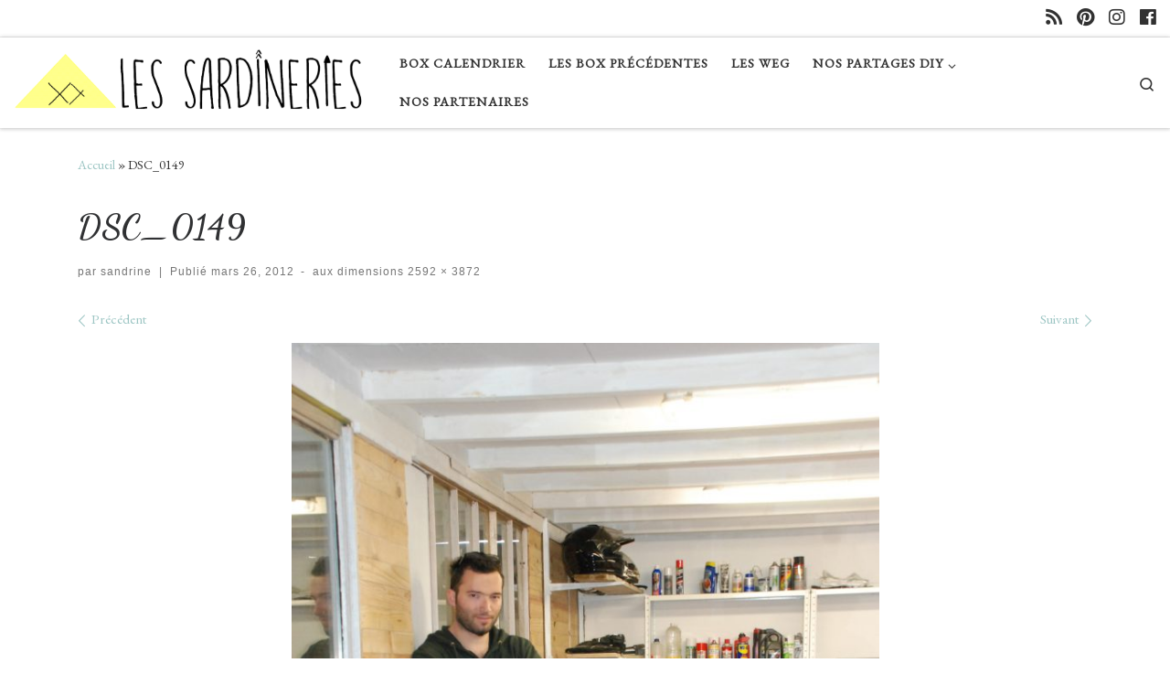

--- FILE ---
content_type: text/html; charset=UTF-8
request_url: http://www.lessardineries.fr/dsc_0149/
body_size: 77493
content:
<!DOCTYPE html>
<!--[if IE 7]>
<html class="ie ie7" lang="fr-FR">
<![endif]-->
<!--[if IE 8]>
<html class="ie ie8" lang="fr-FR">
<![endif]-->
<!--[if !(IE 7) | !(IE 8)  ]><!-->
<html lang="fr-FR" class="no-js">
<!--<![endif]-->
  <head>
  <meta charset="UTF-8" />
  <meta http-equiv="X-UA-Compatible" content="IE=EDGE" />
  <meta name="viewport" content="width=device-width, initial-scale=1.0" />
  <link rel="profile"  href="https://gmpg.org/xfn/11" />
  <link rel="pingback" href="http://www.lessardineries.fr/xmlrpc.php" />
  <!-- scripts for IE8 and less  -->
  <!--[if lt IE 9]>
    <script src="http://www.lessardineries.fr/wp-content/themes/customizr/assets/front/js/libs/html5.js"></script>
  <![endif]-->
<script>(function(html){html.className = html.className.replace(/\bno-js\b/,'js')})(document.documentElement);</script>
<title>DSC_0149</title>
<link rel='dns-prefetch' href='//s0.wp.com' />
<link rel='dns-prefetch' href='//secure.gravatar.com' />
<link rel='dns-prefetch' href='//fonts.googleapis.com' />
<link rel='dns-prefetch' href='//maxcdn.bootstrapcdn.com' />
<link rel='dns-prefetch' href='//s.w.org' />
<link rel="alternate" type="application/rss+xml" title=" &raquo; Flux" href="http://www.lessardineries.fr/feed/" />
<link rel="alternate" type="application/rss+xml" title=" &raquo; Flux des commentaires" href="http://www.lessardineries.fr/comments/feed/" />
<link rel="alternate" type="application/rss+xml" title=" &raquo; DSC_0149 Flux des commentaires" href="http://www.lessardineries.fr/feed/?attachment_id=310" />
		<script type="text/javascript">
			window._wpemojiSettings = {"baseUrl":"https:\/\/s.w.org\/images\/core\/emoji\/12.0.0-1\/72x72\/","ext":".png","svgUrl":"https:\/\/s.w.org\/images\/core\/emoji\/12.0.0-1\/svg\/","svgExt":".svg","source":{"concatemoji":"http:\/\/www.lessardineries.fr\/wp-includes\/js\/wp-emoji-release.min.js?ver=5.2.21"}};
			!function(e,a,t){var n,r,o,i=a.createElement("canvas"),p=i.getContext&&i.getContext("2d");function s(e,t){var a=String.fromCharCode;p.clearRect(0,0,i.width,i.height),p.fillText(a.apply(this,e),0,0);e=i.toDataURL();return p.clearRect(0,0,i.width,i.height),p.fillText(a.apply(this,t),0,0),e===i.toDataURL()}function c(e){var t=a.createElement("script");t.src=e,t.defer=t.type="text/javascript",a.getElementsByTagName("head")[0].appendChild(t)}for(o=Array("flag","emoji"),t.supports={everything:!0,everythingExceptFlag:!0},r=0;r<o.length;r++)t.supports[o[r]]=function(e){if(!p||!p.fillText)return!1;switch(p.textBaseline="top",p.font="600 32px Arial",e){case"flag":return s([55356,56826,55356,56819],[55356,56826,8203,55356,56819])?!1:!s([55356,57332,56128,56423,56128,56418,56128,56421,56128,56430,56128,56423,56128,56447],[55356,57332,8203,56128,56423,8203,56128,56418,8203,56128,56421,8203,56128,56430,8203,56128,56423,8203,56128,56447]);case"emoji":return!s([55357,56424,55356,57342,8205,55358,56605,8205,55357,56424,55356,57340],[55357,56424,55356,57342,8203,55358,56605,8203,55357,56424,55356,57340])}return!1}(o[r]),t.supports.everything=t.supports.everything&&t.supports[o[r]],"flag"!==o[r]&&(t.supports.everythingExceptFlag=t.supports.everythingExceptFlag&&t.supports[o[r]]);t.supports.everythingExceptFlag=t.supports.everythingExceptFlag&&!t.supports.flag,t.DOMReady=!1,t.readyCallback=function(){t.DOMReady=!0},t.supports.everything||(n=function(){t.readyCallback()},a.addEventListener?(a.addEventListener("DOMContentLoaded",n,!1),e.addEventListener("load",n,!1)):(e.attachEvent("onload",n),a.attachEvent("onreadystatechange",function(){"complete"===a.readyState&&t.readyCallback()})),(n=t.source||{}).concatemoji?c(n.concatemoji):n.wpemoji&&n.twemoji&&(c(n.twemoji),c(n.wpemoji)))}(window,document,window._wpemojiSettings);
		</script>
		<style type="text/css">
img.wp-smiley,
img.emoji {
	display: inline !important;
	border: none !important;
	box-shadow: none !important;
	height: 1em !important;
	width: 1em !important;
	margin: 0 .07em !important;
	vertical-align: -0.1em !important;
	background: none !important;
	padding: 0 !important;
}
</style>
	<link rel='stylesheet' id='czr-gfonts-css'  href='//fonts.googleapis.com/css?family=Dancing+Script:700%7CEB+Garamond' type='text/css' media='all' />
<link rel='stylesheet' id='customizr-fa-css'  href='http://www.lessardineries.fr/wp-content/themes/customizr/assets/shared/fonts/fa/css/fontawesome-all.min.css?ver=4.1.44' type='text/css' media='all' />
<link rel='stylesheet' id='contact-form-7-css'  href='http://www.lessardineries.fr/wp-content/plugins/contact-form-7/includes/css/styles.css?ver=5.1.4' type='text/css' media='all' />
<link rel='stylesheet' id='easy-facebook-likebox-plugin-styles-css'  href='http://www.lessardineries.fr/wp-content/plugins/easy-facebook-likebox/public/assets/css/public.css?ver=4.4.1' type='text/css' media='all' />
<link rel='stylesheet' id='easy-facebook-likebox-font-awesome-css'  href='http://www.lessardineries.fr/wp-content/plugins/easy-facebook-likebox/public/assets/css/font-awesome.css?ver=4.4.1' type='text/css' media='all' />
<link rel='stylesheet' id='easy-facebook-likebox-animate-css'  href='http://www.lessardineries.fr/wp-content/plugins/easy-facebook-likebox/public/assets/css/animate.css?ver=4.4.1' type='text/css' media='all' />
<link rel='stylesheet' id='easy-facebook-likebox-popup-styles-css'  href='http://www.lessardineries.fr/wp-content/plugins/easy-facebook-likebox/public/assets/popup/magnific-popup.css?ver=4.4.1' type='text/css' media='all' />
<link rel='stylesheet' id='sb_instagram_styles-css'  href='http://www.lessardineries.fr/wp-content/plugins/instagram-feed/css/sb-instagram.min.css?ver=1.12.2' type='text/css' media='all' />
<link rel='stylesheet' id='sb-font-awesome-css'  href='https://maxcdn.bootstrapcdn.com/font-awesome/4.7.0/css/font-awesome.min.css' type='text/css' media='all' />
<link rel='stylesheet' id='magnific-popup-au-css'  href='http://www.lessardineries.fr/wp-content/plugins/payfacile.final.V2.2/assets/lib/magnific-popup/magnific-popup.css?ver=0.1' type='text/css' media='all' />
<link rel='stylesheet' id='payfacile-css'  href='http://www.lessardineries.fr/wp-content/plugins/payfacile.final.V2.2/assets/css/payfacile.css?ver=0.1' type='text/css' media='all' />
<link rel='stylesheet' id='responsive-lightbox-swipebox-css'  href='http://www.lessardineries.fr/wp-content/plugins/responsive-lightbox/assets/swipebox/css/swipebox.min.css?ver=2.1.0' type='text/css' media='all' />
<link rel='stylesheet' id='customizr-main-css'  href='http://www.lessardineries.fr/wp-content/themes/customizr/assets/front/css/style.min.css?ver=4.1.44' type='text/css' media='all' />
<style id='customizr-main-inline-css' type='text/css'>
::-moz-selection{background-color:#9dc6c4}::selection{background-color:#9dc6c4}a,.btn-skin:active,.btn-skin:focus,.btn-skin:hover,.btn-skin.inverted,.grid-container__classic .post-type__icon,.post-type__icon:hover .icn-format,.grid-container__classic .post-type__icon:hover .icn-format,[class*='grid-container__'] .entry-title a.czr-title:hover,input[type=checkbox]:checked::before{color:#9dc6c4}.czr-css-loader > div ,.btn-skin,.btn-skin:active,.btn-skin:focus,.btn-skin:hover,.btn-skin-h-dark,.btn-skin-h-dark.inverted:active,.btn-skin-h-dark.inverted:focus,.btn-skin-h-dark.inverted:hover{border-color:#9dc6c4}.tc-header.border-top{border-top-color:#9dc6c4}[class*='grid-container__'] .entry-title a:hover::after,.grid-container__classic .post-type__icon,.btn-skin,.btn-skin.inverted:active,.btn-skin.inverted:focus,.btn-skin.inverted:hover,.btn-skin-h-dark,.btn-skin-h-dark.inverted:active,.btn-skin-h-dark.inverted:focus,.btn-skin-h-dark.inverted:hover,.sidebar .widget-title::after,input[type=radio]:checked::before{background-color:#9dc6c4}.btn-skin-light:active,.btn-skin-light:focus,.btn-skin-light:hover,.btn-skin-light.inverted{color:#cde2e1}input:not([type='submit']):not([type='button']):not([type='number']):not([type='checkbox']):not([type='radio']):focus,textarea:focus,.btn-skin-light,.btn-skin-light.inverted,.btn-skin-light:active,.btn-skin-light:focus,.btn-skin-light:hover,.btn-skin-light.inverted:active,.btn-skin-light.inverted:focus,.btn-skin-light.inverted:hover{border-color:#cde2e1}.btn-skin-light,.btn-skin-light.inverted:active,.btn-skin-light.inverted:focus,.btn-skin-light.inverted:hover{background-color:#cde2e1}.btn-skin-lightest:active,.btn-skin-lightest:focus,.btn-skin-lightest:hover,.btn-skin-lightest.inverted{color:#ddeceb}.btn-skin-lightest,.btn-skin-lightest.inverted,.btn-skin-lightest:active,.btn-skin-lightest:focus,.btn-skin-lightest:hover,.btn-skin-lightest.inverted:active,.btn-skin-lightest.inverted:focus,.btn-skin-lightest.inverted:hover{border-color:#ddeceb}.btn-skin-lightest,.btn-skin-lightest.inverted:active,.btn-skin-lightest.inverted:focus,.btn-skin-lightest.inverted:hover{background-color:#ddeceb}.pagination,a:hover,a:focus,a:active,.btn-skin-dark:active,.btn-skin-dark:focus,.btn-skin-dark:hover,.btn-skin-dark.inverted,.btn-skin-dark-oh:active,.btn-skin-dark-oh:focus,.btn-skin-dark-oh:hover,.post-info a:not(.btn):hover,.grid-container__classic .post-type__icon .icn-format,[class*='grid-container__'] .hover .entry-title a,.widget-area a:not(.btn):hover,a.czr-format-link:hover,.format-link.hover a.czr-format-link,button[type=submit]:hover,button[type=submit]:active,button[type=submit]:focus,input[type=submit]:hover,input[type=submit]:active,input[type=submit]:focus,.tabs .nav-link:hover,.tabs .nav-link.active,.tabs .nav-link.active:hover,.tabs .nav-link.active:focus{color:#76afad}.grid-container__classic.tc-grid-border .grid__item,.btn-skin-dark,.btn-skin-dark.inverted,button[type=submit],input[type=submit],.btn-skin-dark:active,.btn-skin-dark:focus,.btn-skin-dark:hover,.btn-skin-dark.inverted:active,.btn-skin-dark.inverted:focus,.btn-skin-dark.inverted:hover,.btn-skin-h-dark:active,.btn-skin-h-dark:focus,.btn-skin-h-dark:hover,.btn-skin-h-dark.inverted,.btn-skin-h-dark.inverted,.btn-skin-h-dark.inverted,.btn-skin-dark-oh:active,.btn-skin-dark-oh:focus,.btn-skin-dark-oh:hover,.btn-skin-dark-oh.inverted:active,.btn-skin-dark-oh.inverted:focus,.btn-skin-dark-oh.inverted:hover,button[type=submit]:hover,button[type=submit]:active,button[type=submit]:focus,input[type=submit]:hover,input[type=submit]:active,input[type=submit]:focus{border-color:#76afad}.btn-skin-dark,.btn-skin-dark.inverted:active,.btn-skin-dark.inverted:focus,.btn-skin-dark.inverted:hover,.btn-skin-h-dark:active,.btn-skin-h-dark:focus,.btn-skin-h-dark:hover,.btn-skin-h-dark.inverted,.btn-skin-h-dark.inverted,.btn-skin-h-dark.inverted,.btn-skin-dark-oh.inverted:active,.btn-skin-dark-oh.inverted:focus,.btn-skin-dark-oh.inverted:hover,.grid-container__classic .post-type__icon:hover,button[type=submit],input[type=submit],.czr-link-hover-underline .widgets-list-layout-links a:not(.btn)::before,.czr-link-hover-underline .widget_archive a:not(.btn)::before,.czr-link-hover-underline .widget_nav_menu a:not(.btn)::before,.czr-link-hover-underline .widget_rss ul a:not(.btn)::before,.czr-link-hover-underline .widget_recent_entries a:not(.btn)::before,.czr-link-hover-underline .widget_categories a:not(.btn)::before,.czr-link-hover-underline .widget_meta a:not(.btn)::before,.czr-link-hover-underline .widget_recent_comments a:not(.btn)::before,.czr-link-hover-underline .widget_pages a:not(.btn)::before,.czr-link-hover-underline .widget_calendar a:not(.btn)::before,[class*='grid-container__'] .hover .entry-title a::after,a.czr-format-link::before,.comment-author a::before,.comment-link::before,.tabs .nav-link.active::before{background-color:#76afad}.btn-skin-dark-shaded:active,.btn-skin-dark-shaded:focus,.btn-skin-dark-shaded:hover,.btn-skin-dark-shaded.inverted{background-color:rgba(118,175,173,0.2)}.btn-skin-dark-shaded,.btn-skin-dark-shaded.inverted:active,.btn-skin-dark-shaded.inverted:focus,.btn-skin-dark-shaded.inverted:hover{background-color:rgba(118,175,173,0.8)}.navbar-brand,.header-tagline,h1,h2,h3,.tc-dropcap { font-family : 'Dancing Script';font-weight : 700; }
body { font-family : 'EB Garamond'; }

#czr-push-footer { display: none; visibility: hidden; }
        .czr-sticky-footer #czr-push-footer.sticky-footer-enabled { display: block; }
        
</style>
<link rel='stylesheet' id='dry_awp_theme_style-css'  href='http://www.lessardineries.fr/wp-content/plugins/advanced-wp-columns/assets/css/awp-columns.css?ver=5.2.21' type='text/css' media='all' />
<style id='dry_awp_theme_style-inline-css' type='text/css'>
@media screen and (max-width: 1024px) {	.csColumn {		clear: both !important;		float: none !important;		text-align: center !important;		margin-left:  10% !important;		margin-right: 10% !important;		width: 80% !important;	}	.csColumnGap {		display: none !important;	}}
</style>
<link rel='stylesheet' id='jetpack_css-css'  href='http://www.lessardineries.fr/wp-content/plugins/jetpack/css/jetpack.css?ver=7.7.6' type='text/css' media='all' />
<script type='text/javascript' src='http://www.lessardineries.fr/wp-includes/js/jquery/jquery.js?ver=1.12.4-wp'></script>
<script type='text/javascript' src='http://www.lessardineries.fr/wp-includes/js/jquery/jquery-migrate.min.js?ver=1.4.1'></script>
<script type='text/javascript' src='http://www.lessardineries.fr/wp-content/plugins/easy-facebook-likebox/public/assets/popup/jquery.magnific-popup.min.js?ver=4.4.1'></script>
<script type='text/javascript' src='http://www.lessardineries.fr/wp-content/plugins/easy-facebook-likebox/public/assets/js/jquery.cookie.js?ver=4.4.1'></script>
<script type='text/javascript'>
/* <![CDATA[ */
var public_ajax = {"ajax_url":"http:\/\/www.lessardineries.fr\/wp-admin\/admin-ajax.php"};
var public_ajax = {"ajax_url":"http:\/\/www.lessardineries.fr\/wp-admin\/admin-ajax.php"};
/* ]]> */
</script>
<script type='text/javascript' src='http://www.lessardineries.fr/wp-content/plugins/easy-facebook-likebox/public/assets/js/public.js?ver=4.4.1'></script>
<script type='text/javascript' src='http://www.lessardineries.fr/wp-content/plugins/responsive-lightbox/assets/swipebox/js/jquery.swipebox.min.js?ver=2.1.0'></script>
<script type='text/javascript' src='http://www.lessardineries.fr/wp-content/plugins/responsive-lightbox/assets/infinitescroll/infinite-scroll.pkgd.min.js?ver=5.2.21'></script>
<script type='text/javascript'>
/* <![CDATA[ */
var rlArgs = {"script":"swipebox","selector":"lightbox","customEvents":"","activeGalleries":"1","animation":"1","hideCloseButtonOnMobile":"0","removeBarsOnMobile":"0","hideBars":"1","hideBarsDelay":"5000","videoMaxWidth":"1080","useSVG":"1","loopAtEnd":"0","woocommerce_gallery":"0","ajaxurl":"http:\/\/www.lessardineries.fr\/wp-admin\/admin-ajax.php","nonce":"22217ed6e6"};
/* ]]> */
</script>
<script type='text/javascript' src='http://www.lessardineries.fr/wp-content/plugins/responsive-lightbox/js/front.js?ver=2.1.0'></script>
<script type='text/javascript' src='http://www.lessardineries.fr/wp-content/themes/customizr/assets/front/js/libs/modernizr.min.js?ver=4.1.44'></script>
<script type='text/javascript'>
/* <![CDATA[ */
var CZRParams = {"assetsPath":"http:\/\/www.lessardineries.fr\/wp-content\/themes\/customizr\/assets\/front\/","_disabled":[],"centerSliderImg":"1","isLightBoxEnabled":"1","SmoothScroll":{"Enabled":true,"Options":{"touchpadSupport":false}},"isAnchorScrollEnabled":"","anchorSmoothScrollExclude":{"simple":["[class*=edd]",".carousel-control","[data-toggle=\"modal\"]","[data-toggle=\"dropdown\"]","[data-toggle=\"czr-dropdown\"]","[data-toggle=\"tooltip\"]","[data-toggle=\"popover\"]","[data-toggle=\"collapse\"]","[data-toggle=\"czr-collapse\"]","[data-toggle=\"tab\"]","[data-toggle=\"pill\"]","[data-toggle=\"czr-pill\"]","[class*=upme]","[class*=um-]"],"deep":{"classes":[],"ids":[]}},"timerOnScrollAllBrowsers":"1","centerAllImg":"1","HasComments":"","LoadModernizr":"1","stickyHeader":"","extLinksStyle":"","extLinksTargetExt":"","extLinksSkipSelectors":{"classes":["btn","button"],"ids":[]},"dropcapEnabled":"","dropcapWhere":{"post":"","page":""},"dropcapMinWords":"","dropcapSkipSelectors":{"tags":["IMG","IFRAME","H1","H2","H3","H4","H5","H6","BLOCKQUOTE","UL","OL"],"classes":["btn"],"id":[]},"imgSmartLoadEnabled":"","imgSmartLoadOpts":{"parentSelectors":["[class*=grid-container], .article-container",".__before_main_wrapper",".widget-front",".post-related-articles",".tc-singular-thumbnail-wrapper"],"opts":{"excludeImg":[".tc-holder-img"]}},"imgSmartLoadsForSliders":"1","pluginCompats":[],"isWPMobile":"","menuStickyUserSettings":{"desktop":"stick_up","mobile":"stick_up"},"adminAjaxUrl":"http:\/\/www.lessardineries.fr\/wp-admin\/admin-ajax.php","ajaxUrl":"http:\/\/www.lessardineries.fr\/?czrajax=1","frontNonce":{"id":"CZRFrontNonce","handle":"30729d574d"},"isDevMode":"","isModernStyle":"1","i18n":{"Permanently dismiss":"Fermer d\u00e9finitivement"},"frontNotifications":{"welcome":{"enabled":false,"content":"","dismissAction":"dismiss_welcome_note_front"}}};
/* ]]> */
</script>
<script type='text/javascript' src='http://www.lessardineries.fr/wp-content/themes/customizr/assets/front/js/tc-scripts.min.js?ver=4.1.44'></script>
<link rel='https://api.w.org/' href='http://www.lessardineries.fr/wp-json/' />
<link rel="EditURI" type="application/rsd+xml" title="RSD" href="http://www.lessardineries.fr/xmlrpc.php?rsd" />
<link rel="wlwmanifest" type="application/wlwmanifest+xml" href="http://www.lessardineries.fr/wp-includes/wlwmanifest.xml" /> 
<meta name="generator" content="WordPress 5.2.21" />
<link rel='shortlink' href='https://wp.me/a9fF6r-50' />
<link rel="alternate" type="application/json+oembed" href="http://www.lessardineries.fr/wp-json/oembed/1.0/embed?url=http%3A%2F%2Fwww.lessardineries.fr%2Fdsc_0149%2F" />
<link rel="alternate" type="text/xml+oembed" href="http://www.lessardineries.fr/wp-json/oembed/1.0/embed?url=http%3A%2F%2Fwww.lessardineries.fr%2Fdsc_0149%2F&#038;format=xml" />
<script type="text/javascript" async defer data-pin-color="red"  data-pin-hover="true" src="http://www.lessardineries.fr/wp-content/plugins/pinterest-pin-it-button-on-image-hover-and-post/js/pinit.js"></script>	<script>
		</script>
	
<link rel='dns-prefetch' href='//v0.wordpress.com'/>
<style type='text/css'>img#wpstats{display:none}</style>
<!-- Jetpack Open Graph Tags -->
<meta property="og:type" content="article" />
<meta property="og:title" content="DSC_0149" />
<meta property="og:url" content="http://www.lessardineries.fr/dsc_0149/" />
<meta property="og:description" content="Voir l&rsquo;article pour en savoir plus." />
<meta property="article:published_time" content="2012-03-26T23:08:22+00:00" />
<meta property="article:modified_time" content="2012-03-26T23:08:22+00:00" />
<meta property="og:image" content="http://www.lessardineries.fr/wp-content/uploads/2012/03/dsc_0149.jpg" />
<meta property="og:locale" content="fr_FR" />
<meta name="twitter:text:title" content="DSC_0149" />
<meta name="twitter:image" content="http://www.lessardineries.fr/wp-content/uploads/2012/03/dsc_0149.jpg?w=640" />
<meta name="twitter:card" content="summary_large_image" />
<meta name="twitter:description" content="Voir l&rsquo;article pour en savoir plus." />

<!-- End Jetpack Open Graph Tags -->
<link rel="icon" href="http://www.lessardineries.fr/wp-content/uploads/2017/12/cropped-icone-fond-gris-32x32.png" sizes="32x32" />
<link rel="icon" href="http://www.lessardineries.fr/wp-content/uploads/2017/12/cropped-icone-fond-gris-192x192.png" sizes="192x192" />
<link rel="apple-touch-icon-precomposed" href="http://www.lessardineries.fr/wp-content/uploads/2017/12/cropped-icone-fond-gris-180x180.png" />
<meta name="msapplication-TileImage" content="http://www.lessardineries.fr/wp-content/uploads/2017/12/cropped-icone-fond-gris-270x270.png" />
			<style type="text/css" id="wp-custom-css">
				#tc-page-wrap {
	/*background-image:url( "http://www.lessardineries.fr/wp-content/uploads/2017/12/6b158ef570a82731b949768fc7e3be38.jpg");
	opacity:0.8;
	/*background-image:url( "http://www.lessardineries.fr/wp-content/uploads/2017/12/aba9a861-64a1-4d74-9f11-c609ea007f9b.jpg");*/
}

.widget-front.czr-link-mask-p.round {
	background-color: rgba(255,255,255,0.5);
}

.col-12.col-md-9.article-container {
	background-color: rgba(255,255,255,0.5);
}			</style>
		</head>

  <body class="attachment attachment-template-default single single-attachment postid-310 attachmentid-310 attachment-jpeg wp-embed-responsive czr-link-hover-underline header-skin-light footer-skin-dark czr-no-sidebar tc-center-images czr-full-layout czr-sticky-footer">
        
    
    <div id="tc-page-wrap" class="">

      <header class="tpnav-header__header tc-header sl-logo_left sticky-brand-shrink-on sticky-transparent czr-submenu-fade czr-submenu-move" role="banner" >
          <div class="topbar-navbar__wrapper " >
  <div class="container-fluid">
        <div class="row flex-row flex-lg-nowrap justify-content-start justify-content-lg-end align-items-center topbar-navbar__row">
                                <div class="topbar-nav__socials social-links col col-auto d-none d-lg-block">
          <ul class="socials " >
  <li ><a rel="nofollow" class="social-icon icon-feed"  title="Abonnez-vous au flux rss" aria-label="Abonnez-vous au flux rss" href="http://www.lessardineries.fr/feed/rss/"  target="_blank"  style="font-size:20px"><i class="fas fa-rss"></i></a></li> <li ><a rel="nofollow" class="social-icon icon-pinterest"  title="Suivez-nous sur Pinterest" aria-label="Suivez-nous sur Pinterest" href="https://www.pinterest.fr/sandrineadell/"  target="_blank"  style="font-size:20px"><i class="fab fa-pinterest"></i></a></li> <li ><a rel="nofollow" class="social-icon icon-instagram"  title="Suivez-nous sur Instagram" aria-label="Suivez-nous sur Instagram" href="https://www.instagram.com/lessardineries"  target="_blank"  style="font-size:20px"><i class="fab fa-instagram"></i></a></li> <li ><a rel="nofollow" class="social-icon icon-facebook"  title="Suivez-nous sur Facebook" aria-label="Suivez-nous sur Facebook" href="https://fr-fr.facebook.com/lessardineries/"  target="_blank"  style="font-size:20px"><i class="fab fa-facebook"></i></a></li></ul>
        </div>
                </div>
      </div>
</div>          <div class="primary-navbar__wrapper d-none d-lg-block has-horizontal-menu desktop-sticky" >
  <div class="container-fluid">
    <div class="row align-items-center flex-row primary-navbar__row">
      <div class="branding__container col col-auto" >
  <div class="branding align-items-center flex-column ">
    <div class="branding-row d-flex align-self-start flex-row align-items-center">
      <div class="navbar-brand col-auto " >
  <a class="navbar-brand-sitelogo" href="http://www.lessardineries.fr/"  aria-label=" | Concentré de DIY ! De la débrouille à la technique c&#039;est le plein de tutOs Couture / DécO / BricO / TravO / MotO autour du recyclage et de la récup!" >
    <img src="http://www.lessardineries.fr/wp-content/uploads/2017/12/cropped-cropped-logo-et-texte-plus-petit.png" alt="Retour Accueil" class="" width="1031" height="205"  data-no-retina>  </a>
</div>
      </div>
      </div>
</div>
      <div class="primary-nav__container justify-content-lg-around col col-lg-auto flex-lg-column" >
  <div class="primary-nav__wrapper flex-lg-row align-items-center justify-content-end">
              <nav class="primary-nav__nav col" id="primary-nav">
          <div class="nav__menu-wrapper primary-nav__menu-wrapper justify-content-end czr-open-on-hover" >
<ul id="main-menu" class="primary-nav__menu regular-nav nav__menu nav"><li id="menu-item-1677" class="menu-item menu-item-type-post_type menu-item-object-page menu-item-1677"><a href="http://www.lessardineries.fr/le-calendrier-de-lavent-des-sardineries/" class="nav__link"><span class="nav__title">BOX CALENDRIER</span></a></li>
<li id="menu-item-1312" class="menu-item menu-item-type-taxonomy menu-item-object-category menu-item-1312"><a href="http://www.lessardineries.fr/category/box-precedentes/" class="nav__link"><span class="nav__title">Les BOX Précédentes</span></a></li>
<li id="menu-item-1398" class="menu-item menu-item-type-post_type menu-item-object-page menu-item-1398"><a href="http://www.lessardineries.fr/weg-2018-inscription/" class="nav__link"><span class="nav__title">Les WEG</span></a></li>
<li id="menu-item-1078" class="menu-item menu-item-type-taxonomy menu-item-object-category menu-item-has-children czr-dropdown menu-item-1078"><a data-toggle="czr-dropdown" aria-haspopup="true" aria-expanded="false" href="http://www.lessardineries.fr/category/diy/" class="nav__link"><span class="nav__title">Nos Partages DIY</span><span class="caret__dropdown-toggler"><i class="icn-down-small"></i></span></a>
<ul class="dropdown-menu czr-dropdown-menu">
	<li id="menu-item-913" class="menu-item menu-item-type-taxonomy menu-item-object-category dropdown-item menu-item-913"><a href="http://www.lessardineries.fr/category/bois-2-brico-bricolage/" class="nav__link"><span class="nav__title">Bricolage</span></a></li>
	<li id="menu-item-1079" class="menu-item menu-item-type-taxonomy menu-item-object-category dropdown-item menu-item-1079"><a href="http://www.lessardineries.fr/category/diy/couture/" class="nav__link"><span class="nav__title">Couture</span></a></li>
	<li id="menu-item-912" class="menu-item menu-item-type-taxonomy menu-item-object-category dropdown-item menu-item-912"><a href="http://www.lessardineries.fr/category/amenagement-interieur/" class="nav__link"><span class="nav__title">Travaux</span></a></li>
	<li id="menu-item-914" class="menu-item menu-item-type-taxonomy menu-item-object-category dropdown-item menu-item-914"><a href="http://www.lessardineries.fr/category/diy/decoration/" class="nav__link"><span class="nav__title">Décoration</span></a></li>
</ul>
</li>
<li id="menu-item-1448" class="menu-item menu-item-type-post_type menu-item-object-page menu-item-1448"><a href="http://www.lessardineries.fr/nos-partenaires/" class="nav__link"><span class="nav__title">Nos Partenaires</span></a></li>
</ul></div>        </nav>
    <div class="primary-nav__utils nav__utils col-auto" >
    <ul class="nav utils flex-row flex-nowrap regular-nav">
      <li class="nav__search " >
  <a href="#" class="search-toggle_btn icn-search czr-overlay-toggle_btn"  aria-expanded="false"><span class="sr-only">Search</span></a>
  </li>
    </ul>
</div>  </div>
</div>
    </div>
  </div>
</div>          <div class="mobile-navbar__wrapper d-lg-none mobile-sticky" >
    <div class="branding__container justify-content-between align-items-center container-fluid" >
  <div class="branding flex-column">
    <div class="branding-row d-flex align-self-start flex-row align-items-center">
      <div class="navbar-brand col-auto " >
  <a class="navbar-brand-sitelogo" href="http://www.lessardineries.fr/"  aria-label=" | Concentré de DIY ! De la débrouille à la technique c&#039;est le plein de tutOs Couture / DécO / BricO / TravO / MotO autour du recyclage et de la récup!" >
    <img src="http://www.lessardineries.fr/wp-content/uploads/2017/12/cropped-cropped-logo-et-texte-plus-petit.png" alt="Retour Accueil" class="" width="1031" height="205"  data-no-retina>  </a>
</div>
    </div>
      </div>
  <div class="mobile-utils__wrapper nav__utils regular-nav">
    <ul class="nav utils row flex-row flex-nowrap">
      <li class="nav__search " >
  <a href="#" class="search-toggle_btn icn-search czr-dropdown" data-aria-haspopup="true" aria-expanded="false"><span class="sr-only">Search</span></a>
      <ul class="dropdown-menu czr-dropdown-menu">
      <li class="header-search__container container-fluid">
  <div class="search-form__container " >
  <form action="http://www.lessardineries.fr/" method="get" class="czr-form search-form">
    <div class="form-group czr-focus">
            <label for="s-697003cf81194" id="lsearch-697003cf81194"><span>Rechercher</span><i class="icn-search"></i><i class="icn-close"></i></label>
      <input id="s-697003cf81194" class="form-control czr-search-field" name="s" type="text" value="" aria-describedby="lsearch-697003cf81194" title="Rechercher &hellip;">
    </div>
  </form>
</div></li>    </ul>
  </li>
<li class="hamburger-toggler__container " >
  <button class="ham-toggler-menu czr-collapsed" data-toggle="czr-collapse" data-target="#mobile-nav"><span class="ham__toggler-span-wrapper"><span class="line line-1"></span><span class="line line-2"></span><span class="line line-3"></span></span><span class="screen-reader-text">Menu</span></button>
</li>
    </ul>
  </div>
</div>
<div class="mobile-nav__container " >
   <nav class="mobile-nav__nav flex-column czr-collapse" id="mobile-nav">
      <div class="mobile-nav__inner container-fluid">
      <div class="nav__menu-wrapper mobile-nav__menu-wrapper czr-open-on-click" >
<ul id="mobile-nav-menu" class="mobile-nav__menu vertical-nav nav__menu flex-column nav"><li class="menu-item menu-item-type-post_type menu-item-object-page menu-item-1677"><a href="http://www.lessardineries.fr/le-calendrier-de-lavent-des-sardineries/" class="nav__link"><span class="nav__title">BOX CALENDRIER</span></a></li>
<li class="menu-item menu-item-type-taxonomy menu-item-object-category menu-item-1312"><a href="http://www.lessardineries.fr/category/box-precedentes/" class="nav__link"><span class="nav__title">Les BOX Précédentes</span></a></li>
<li class="menu-item menu-item-type-post_type menu-item-object-page menu-item-1398"><a href="http://www.lessardineries.fr/weg-2018-inscription/" class="nav__link"><span class="nav__title">Les WEG</span></a></li>
<li class="menu-item menu-item-type-taxonomy menu-item-object-category menu-item-has-children czr-dropdown menu-item-1078"><span class="display-flex nav__link-wrapper align-items-start"><a href="http://www.lessardineries.fr/category/diy/" class="nav__link"><span class="nav__title">Nos Partages DIY</span></a><button data-toggle="czr-dropdown" aria-haspopup="true" aria-expanded="false" class="caret__dropdown-toggler czr-btn-link"><i class="icn-down-small"></i></button></span>
<ul class="dropdown-menu czr-dropdown-menu">
	<li class="menu-item menu-item-type-taxonomy menu-item-object-category dropdown-item menu-item-913"><a href="http://www.lessardineries.fr/category/bois-2-brico-bricolage/" class="nav__link"><span class="nav__title">Bricolage</span></a></li>
	<li class="menu-item menu-item-type-taxonomy menu-item-object-category dropdown-item menu-item-1079"><a href="http://www.lessardineries.fr/category/diy/couture/" class="nav__link"><span class="nav__title">Couture</span></a></li>
	<li class="menu-item menu-item-type-taxonomy menu-item-object-category dropdown-item menu-item-912"><a href="http://www.lessardineries.fr/category/amenagement-interieur/" class="nav__link"><span class="nav__title">Travaux</span></a></li>
	<li class="menu-item menu-item-type-taxonomy menu-item-object-category dropdown-item menu-item-914"><a href="http://www.lessardineries.fr/category/diy/decoration/" class="nav__link"><span class="nav__title">Décoration</span></a></li>
</ul>
</li>
<li class="menu-item menu-item-type-post_type menu-item-object-page menu-item-1448"><a href="http://www.lessardineries.fr/nos-partenaires/" class="nav__link"><span class="nav__title">Nos Partenaires</span></a></li>
</ul></div>      </div>
  </nav>
</div></div></header>


  
    <div id="main-wrapper" class="section">

                      

          <div class="czr-hot-crumble container page-breadcrumbs" role="navigation" >
  <div class="row">
        <nav class="breadcrumbs col-12"><span class="trail-begin"><a href="http://www.lessardineries.fr" title="" rel="home" class="trail-begin">Accueil</a></span> <span class="sep">&raquo;</span> <span class="trail-end">DSC_0149</span></nav>  </div>
</div>
          <div class="container" role="main">

            
            <div class="flex-row row column-content-wrapper">

                
                <div id="content" class="col-12 article-container">

                  <article id="post-310" class="post-310 attachment type-attachment status-inherit czr-hentry" >
    <header class="entry-header " >
  <div class="entry-header-inner">
            <h1 class="entry-title">DSC_0149</h1>
        <div class="header-bottom">
      <div class="post-info">
                  <span class="entry-meta">
        <span class="author-meta">par <span class="author vcard"><span class="author_name"><a class="url fn n" href="http://www.lessardineries.fr/author/sandrine/" title="Voir tous les billets de sandrine" rel="author">sandrine</a></span></span></span><span class="v-separator">|</span>Publié <time class="entry-date published updated" datetime="2012-03-26T23:08:22+00:00">mars 26, 2012</time><span class="v-separator">-</span><span class="attachment-size">aux dimensions<a href="http://www.lessardineries.fr/wp-content/uploads/2012/03/dsc_0149.jpg" title="Lien vers l'image en taille originale" target="_blank"> 2592 &times; 3872</a></span>           </span>
              </div>
    </div>
  </div>
</header><nav id="image-navigation" class="attachment-image-navigation" role="navigation"">
  <h2 class="sr-only">Navigation des images</h2>
  <ul class="czr_pager row flex-row">
    <li class="previous-image col-6 text-left">
      <a href='http://www.lessardineries.fr/wp-content/uploads/2012/03/dsc_0145.jpg' title="" data-rl_title="" class="rl-gallery-link" data-rl_caption="" data-rel="lightbox-gallery-0"><span class="meta-nav"><i class="arrow icn-left-open-big"></i><span class="meta-nav-title">Précédent</span></span></a>        
    </li>
    <li class="next-image col-6 text-right">
      <a href='http://www.lessardineries.fr/wp-content/uploads/2012/02/dsc_00141.jpg' title="" data-rl_title="" class="rl-gallery-link" data-rl_caption="" data-rel="lightbox-gallery-0"><span class="meta-nav"><span class="meta-nav-title">Suivant</span><i class="arrow icn-right-open-big"></i></span></a>    </li>
  </ul>
</nav><!-- //#image-navigation -->  <div class="post-entry tc-content-inner">
    <section class="entry-attachment attachment-content" >
      <div class="attachment-figure-wrapper display-flex flex-wrap" >
        <figure class="attachment-image-figure">
          <div class="entry-media__holder">
            <a href="http://www.lessardineries.fr/wp-content/uploads/2012/03/dsc_0149-685x1024.jpg" class="grouped_elements bg-link" title="DSC_0149" data-lb-type="grouped-post" rel="gallery"></a>
            <img width="643" height="960" src="http://www.lessardineries.fr/wp-content/uploads/2012/03/dsc_0149.jpg" class="attachment-960x960 size-960x960" alt="" srcset="http://www.lessardineries.fr/wp-content/uploads/2012/03/dsc_0149.jpg 2592w, http://www.lessardineries.fr/wp-content/uploads/2012/03/dsc_0149-201x300.jpg 201w, http://www.lessardineries.fr/wp-content/uploads/2012/03/dsc_0149-768x1147.jpg 768w, http://www.lessardineries.fr/wp-content/uploads/2012/03/dsc_0149-685x1024.jpg 685w" sizes="(max-width: 643px) 100vw, 643px" />          </div>
                  </figure>
      </div>
      <a href="http://www.lessardineries.fr/wp-content/uploads/2011/09/dsc09054-1024x768.jpg" title="maison" data-lb-type="grouped-post" rel="gallery"></a><a href="http://www.lessardineries.fr/wp-content/uploads/2011/09/dsc09021-768x1024.jpg" title="entrée garage" data-lb-type="grouped-post" rel="gallery"></a><a href="http://www.lessardineries.fr/wp-content/uploads/2011/09/dsc09047-1024x768.jpg" title="terrasse" data-lb-type="grouped-post" rel="gallery"></a><a href="http://www.lessardineries.fr/wp-content/uploads/2011/09/d80.jpg" title="d80" data-lb-type="grouped-post" rel="gallery"></a><a href="http://www.lessardineries.fr/wp-content/uploads/2011/09/dsc_0022-1024x685.jpg" title="aubergine" data-lb-type="grouped-post" rel="gallery"></a><a href="http://www.lessardineries.fr/wp-content/uploads/2011/09/dsc_0020-1024x685.jpg" title="aubergines frites" data-lb-type="grouped-post" rel="gallery"></a><a href="http://www.lessardineries.fr/wp-content/uploads/2011/09/dsc_0023-1024x685.jpg" title="tomates oignons" data-lb-type="grouped-post" rel="gallery"></a><a href="http://www.lessardineries.fr/wp-content/uploads/2011/09/dsc_0025-1024x685.jpg" title="plat aubergine tomate mozzarella" data-lb-type="grouped-post" rel="gallery"></a><a href="http://www.lessardineries.fr/wp-content/uploads/2011/09/dsc_0026-1024x685.jpg" title="plat mediterrannéen" data-lb-type="grouped-post" rel="gallery"></a><a href="http://www.lessardineries.fr/wp-content/uploads/2011/09/sucker_punch_2011-1024x768.jpg" title="sucker_punch_2011" data-lb-type="grouped-post" rel="gallery"></a><a href="http://www.lessardineries.fr/wp-content/uploads/2011/10/dsc_0032-1024x685.jpg" title="appartement avant travaux" data-lb-type="grouped-post" rel="gallery"></a><a href="http://www.lessardineries.fr/wp-content/uploads/2011/10/apparte-location-sandrine1-1024x732.jpg" title="projet appart location 1" data-lb-type="grouped-post" rel="gallery"></a><a href="http://www.lessardineries.fr/wp-content/uploads/2011/10/dsc_0018-1024x685.jpg" title="terrasse avant travaux 1" data-lb-type="grouped-post" rel="gallery"></a><a href="http://www.lessardineries.fr/wp-content/uploads/2011/10/dsc_0041-1024x685.jpg" title="La terrasse avant travaux 2" data-lb-type="grouped-post" rel="gallery"></a><a href="http://www.lessardineries.fr/wp-content/uploads/2011/10/dsc_0012-1024x685.jpg" title="la terrasse après" data-lb-type="grouped-post" rel="gallery"></a><a href="http://www.lessardineries.fr/wp-content/uploads/2011/10/dsc_0053-1024x685.jpg" title="idee pour garde corps terrasse" data-lb-type="grouped-post" rel="gallery"></a><a href="http://www.lessardineries.fr/wp-content/uploads/2011/10/dsc_0184-1024x685.jpg" title="plan large coffrage terrasse" data-lb-type="grouped-post" rel="gallery"></a><a href="http://www.lessardineries.fr/wp-content/uploads/2011/10/dsc_0199-1024x685.jpg" title="coffrage terrasse" data-lb-type="grouped-post" rel="gallery"></a><a href="http://www.lessardineries.fr/wp-content/uploads/2011/10/dsc_0201-1024x685.jpg" title="pied poteau terrasse" data-lb-type="grouped-post" rel="gallery"></a><a href="http://www.lessardineries.fr/wp-content/uploads/2011/10/dsc_0202-1024x685.jpg" title="DSC_0202" data-lb-type="grouped-post" rel="gallery"></a><a href="http://www.lessardineries.fr/wp-content/uploads/2011/10/04102011-3.jpg" title="schéma grade corps" data-lb-type="grouped-post" rel="gallery"></a><a href="http://www.lessardineries.fr/wp-content/uploads/2011/10/dsc_0239-1024x685.jpg" title="garde corps bétonné" data-lb-type="grouped-post" rel="gallery"></a><a href="http://www.lessardineries.fr/wp-content/uploads/2011/11/frigo-vedette.jpg" title="frigo vedette" data-lb-type="grouped-post" rel="gallery"></a><a href="http://www.lessardineries.fr/wp-content/uploads/2011/11/dsc_0305-685x1024.jpg" title="frigidaire customisé" data-lb-type="grouped-post" rel="gallery"></a><a href="http://www.lessardineries.fr/wp-content/uploads/2011/11/dsc_0306-1024x685.jpg" title="poignée frigidaire" data-lb-type="grouped-post" rel="gallery"></a><a href="http://www.lessardineries.fr/wp-content/uploads/2011/11/dsc_0304-685x1024.jpg" title="frigo customisé" data-lb-type="grouped-post" rel="gallery"></a><a href="http://www.lessardineries.fr/wp-content/uploads/2011/11/dsc_0302-1024x685.jpg" title="compote pommes cannelle" data-lb-type="grouped-post" rel="gallery"></a><a href="http://www.lessardineries.fr/wp-content/uploads/2011/11/dsc_0310-1024x685.jpg" title="compote pommes cannelle" data-lb-type="grouped-post" rel="gallery"></a><a href="http://www.lessardineries.fr/wp-content/uploads/2011/11/dsc_0298-1024x685.jpg" title="DSC_0298" data-lb-type="grouped-post" rel="gallery"></a><a href="http://www.lessardineries.fr/wp-content/uploads/2011/11/shema-cuisine-salon.png" title="shema cuisine salon" data-lb-type="grouped-post" rel="gallery"></a><a href="http://www.lessardineries.fr/wp-content/uploads/2011/11/dsc_0322.jpg" title="travaux cuisine salon" data-lb-type="grouped-post" rel="gallery"></a><a href="http://www.lessardineries.fr/wp-content/uploads/2011/11/dsc_0312-1024x685.jpg" title="saignée plafond 1" data-lb-type="grouped-post" rel="gallery"></a><a href="http://www.lessardineries.fr/wp-content/uploads/2011/11/dsc_0319.jpg" title="saignée plafond 2" data-lb-type="grouped-post" rel="gallery"></a><a href="http://www.lessardineries.fr/wp-content/uploads/2011/11/le-salon-avant-1024x685.jpg" title="le salon avant" data-lb-type="grouped-post" rel="gallery"></a><a href="http://www.lessardineries.fr/wp-content/uploads/2011/11/le-salon-avant1-1024x685.jpg" title="le salon avant" data-lb-type="grouped-post" rel="gallery"></a><a href="http://www.lessardineries.fr/wp-content/uploads/2011/11/dsc_0243-1024x685.jpg" title="salon cuisine apres" data-lb-type="grouped-post" rel="gallery"></a><a href="http://www.lessardineries.fr/wp-content/uploads/2011/11/le-salon-avant-2-1024x685.jpg" title="le salon avant 2" data-lb-type="grouped-post" rel="gallery"></a><a href="http://www.lessardineries.fr/wp-content/uploads/2011/11/dsc_0242.jpg" title="DSC_0242" data-lb-type="grouped-post" rel="gallery"></a><a href="http://www.lessardineries.fr/wp-content/uploads/2011/11/dsc_0005.jpg" title="pain perdu et chapelure" data-lb-type="grouped-post" rel="gallery"></a><a href="http://www.lessardineries.fr/wp-content/uploads/2011/11/dsc_00051-1024x685.jpg" title="pain perdu et chapelure" data-lb-type="grouped-post" rel="gallery"></a><a href="http://www.lessardineries.fr/wp-content/uploads/2011/11/dsc_0228-685x1024.jpg" title="saint pierre de chartreuse en automne" data-lb-type="grouped-post" rel="gallery"></a><a href="http://www.lessardineries.fr/wp-content/uploads/2011/11/dsc_0288-685x1024.jpg" title="ouverture fenetre" data-lb-type="grouped-post" rel="gallery"></a><a href="http://www.lessardineries.fr/wp-content/uploads/2011/12/dsc_0291-1024x685.jpg" title="fabrication linteau et marche" data-lb-type="grouped-post" rel="gallery"></a><a href="http://www.lessardineries.fr/wp-content/uploads/2011/12/dsc_0293-1-1024x685.jpg" title="mise en place linteau" data-lb-type="grouped-post" rel="gallery"></a><a href="http://www.lessardineries.fr/wp-content/uploads/2011/12/11112011002-1024x768.jpg" title="mousse expansive porte fenetre" data-lb-type="grouped-post" rel="gallery"></a><a href="http://www.lessardineries.fr/wp-content/uploads/2011/12/11112011003-1024x768.jpg" title="application de l enduit" data-lb-type="grouped-post" rel="gallery"></a><a href="http://www.lessardineries.fr/wp-content/uploads/2011/12/dsc_0023-686x1024.jpg" title="application enduit final" data-lb-type="grouped-post" rel="gallery"></a><a href="http://www.lessardineries.fr/wp-content/uploads/2011/12/dsc_0024-685x1024.jpg" title="la porte fenetre" data-lb-type="grouped-post" rel="gallery"></a><a href="http://www.lessardineries.fr/wp-content/uploads/2011/12/dsc_0025-1024x686.jpg" title="fenêtre bandeau" data-lb-type="grouped-post" rel="gallery"></a><a href="http://www.lessardineries.fr/wp-content/uploads/2011/12/dsc_0047-685x1024.jpg" title="compost provisoire en grillage" data-lb-type="grouped-post" rel="gallery"></a><a href="http://www.lessardineries.fr/wp-content/uploads/2011/12/dsc_0046-1024x685.jpg" title="compost provisoire en grillage" data-lb-type="grouped-post" rel="gallery"></a><a href="http://www.lessardineries.fr/wp-content/uploads/2011/12/dsc_0049-685x1024.jpg" title="customisation frigo cactus" data-lb-type="grouped-post" rel="gallery"></a><a href="http://www.lessardineries.fr/wp-content/uploads/2011/12/dsc_0050-1024x685.jpg" title="plantes sur le frigo" data-lb-type="grouped-post" rel="gallery"></a><a href="http://www.lessardineries.fr/wp-content/uploads/2012/01/bonne-annc3a9e-2012.jpg" title="les sardineries" data-lb-type="grouped-post" rel="gallery"></a><a href="http://www.lessardineries.fr/wp-content/uploads/2012/02/sany0328-1024x768.jpg" title="recette bricks feta epignards" data-lb-type="grouped-post" rel="gallery"></a><a href="http://www.lessardineries.fr/wp-content/uploads/2012/02/sany0327-1024x768.jpg" title="SANYO DIGITAL CAMERA" data-lb-type="grouped-post" rel="gallery"></a><a href="http://www.lessardineries.fr/wp-content/uploads/2012/02/sany03271-1024x768.jpg" title="recette bricks au chèvre caramélisé" data-lb-type="grouped-post" rel="gallery"></a><a href="http://www.lessardineries.fr/wp-content/uploads/2012/02/sany0333-1024x768.jpg" title="brick chevre pomme et feta epignard" data-lb-type="grouped-post" rel="gallery"></a><a href="http://www.lessardineries.fr/wp-content/uploads/2012/03/dsc_0003-685x1024.jpg" title="DSC_0003" data-lb-type="grouped-post" rel="gallery"></a><a href="http://www.lessardineries.fr/wp-content/uploads/2012/03/dsc_0004.jpg" title="DSC_0004" data-lb-type="grouped-post" rel="gallery"></a><a href="http://www.lessardineries.fr/wp-content/uploads/2012/03/dsc_0008-685x1024.jpg" title="DSC_0008" data-lb-type="grouped-post" rel="gallery"></a><a href="http://www.lessardineries.fr/wp-content/uploads/2012/03/dsv11-1024x685.jpg" title="dsv1" data-lb-type="grouped-post" rel="gallery"></a><a href="http://www.lessardineries.fr/wp-content/uploads/2012/03/box12-1024x540.jpg" title="box1" data-lb-type="grouped-post" rel="gallery"></a><a href="http://www.lessardineries.fr/wp-content/uploads/2012/04/dsc_0007-1024x685.jpg" title="DSC_0007" data-lb-type="grouped-post" rel="gallery"></a><a href="http://www.lessardineries.fr/wp-content/uploads/2012/04/dsc_0147-1024x685.jpg" title="DSC_0147" data-lb-type="grouped-post" rel="gallery"></a><a href="http://www.lessardineries.fr/wp-content/uploads/2012/04/dsc_0149-1024x685.jpg" title="DSC_0149" data-lb-type="grouped-post" rel="gallery"></a><a href="http://www.lessardineries.fr/wp-content/uploads/2012/04/dsc_0151-1024x685.jpg" title="DSC_0151" data-lb-type="grouped-post" rel="gallery"></a><a href="http://www.lessardineries.fr/wp-content/uploads/2012/04/dsc_0152-1024x685.jpg" title="DSC_0152" data-lb-type="grouped-post" rel="gallery"></a><a href="http://www.lessardineries.fr/wp-content/uploads/2012/04/dsc_0153-1024x685.jpg" title="DSC_0153" data-lb-type="grouped-post" rel="gallery"></a><a href="http://www.lessardineries.fr/wp-content/uploads/2012/04/dsc_0154-685x1024.jpg" title="DSC_0154" data-lb-type="grouped-post" rel="gallery"></a><a href="http://www.lessardineries.fr/wp-content/uploads/2012/04/dsc_0155-1024x685.jpg" title="DSC_0155" data-lb-type="grouped-post" rel="gallery"></a><a href="http://www.lessardineries.fr/wp-content/uploads/2017/06/avatar-lessardineries-02-13.png" title="avatar-lessardineries-02-13" data-lb-type="grouped-post" rel="gallery"></a><a href="http://www.lessardineries.fr/wp-content/uploads/2017/06/cropped-avatar-lessardineries-02-13.png" title="cropped-avatar-lessardineries-02-13.png" data-lb-type="grouped-post" rel="gallery"></a><a href="http://www.lessardineries.fr/wp-content/uploads/2017/06/cropped-cropped-avatar-lessardineries-02-13.png" title="cropped-cropped-avatar-lessardineries-02-13.png" data-lb-type="grouped-post" rel="gallery"></a><a href="http://www.lessardineries.fr/wp-content/uploads/2017/10/titre-1024x576.png" title="titre" data-lb-type="grouped-post" rel="gallery"></a><a href="http://www.lessardineries.fr/wp-content/uploads/2017/10/titre-1.png" title="titre" data-lb-type="grouped-post" rel="gallery"></a><a href="http://www.lessardineries.fr/wp-content/uploads/2017/10/cropped-titre-1.png" title="cropped-titre-1.png" data-lb-type="grouped-post" rel="gallery"></a><a href="http://www.lessardineries.fr/wp-content/uploads/2017/10/Capture-plein-écran-09102017-144957.jpg" title="Capture plein écran 09102017 144957" data-lb-type="grouped-post" rel="gallery"></a><a href="http://www.lessardineries.fr/wp-content/uploads/2017/10/Capture-plein-écran-09102017-145434.jpg" title="Capture plein écran 09102017 145434" data-lb-type="grouped-post" rel="gallery"></a><a href="http://www.lessardineries.fr/wp-content/uploads/2017/10/cropped-Capture-plein-écran-09102017-145434.jpg" title="cropped-Capture-plein-écran-09102017-145434.jpg" data-lb-type="grouped-post" rel="gallery"></a><a href="http://www.lessardineries.fr/wp-content/uploads/2017/10/cropped-Capture-plein-écran-09102017-145434-1-e1507553999959.jpg" title="cropped-Capture-plein-écran-09102017-145434-1.jpg" data-lb-type="grouped-post" rel="gallery"></a><a href="http://www.lessardineries.fr/wp-content/uploads/2017/10/cropped-cropped-Capture-plein-écran-09102017-145434-1.jpg" title="cropped-cropped-Capture-plein-écran-09102017-145434-1.jpg" data-lb-type="grouped-post" rel="gallery"></a><a href="http://www.lessardineries.fr/wp-content/uploads/2017/10/cropped-cropped-Capture-plein-écran-09102017-145434-1-e1507553999959.jpg" title="cropped-cropped-Capture-plein-écran-09102017-145434-1-e1507553999959.jpg" data-lb-type="grouped-post" rel="gallery"></a><a href="http://www.lessardineries.fr/wp-content/uploads/2017/10/Capture-plein-écran-09102017-150344.jpg" title="Capture plein écran 09102017 150344" data-lb-type="grouped-post" rel="gallery"></a><a href="http://www.lessardineries.fr/wp-content/uploads/2017/10/Capture-plein-écran-09102017-153357-e1507556191483.jpg" title="Capture plein écran 09102017 153357" data-lb-type="grouped-post" rel="gallery"></a><a href="http://www.lessardineries.fr/wp-content/uploads/2017/10/cropped-Capture-plein-écran-09102017-153357.jpg" title="cropped-Capture-plein-écran-09102017-153357.jpg" data-lb-type="grouped-post" rel="gallery"></a><a href="http://www.lessardineries.fr/wp-content/uploads/2017/10/cropped-Capture-plein-écran-09102017-153357-1.jpg" title="cropped-Capture-plein-écran-09102017-153357-1.jpg" data-lb-type="grouped-post" rel="gallery"></a><a href="http://www.lessardineries.fr/wp-content/uploads/2017/10/Capture-plein-écran-09102017-153357-001-1024x126.jpg" title="Capture plein écran 09102017 153357-001" data-lb-type="grouped-post" rel="gallery"></a><a href="http://www.lessardineries.fr/wp-content/uploads/2017/10/cropped-Capture-plein-écran-09102017-153357-001-1024x126.jpg" title="cropped-Capture-plein-écran-09102017-153357-001.jpg" data-lb-type="grouped-post" rel="gallery"></a><a href="http://www.lessardineries.fr/wp-content/uploads/2017/10/cropped-cropped-Capture-plein-écran-09102017-153357-001-1024x126.jpg" title="cropped-cropped-Capture-plein-écran-09102017-153357-001.jpg" data-lb-type="grouped-post" rel="gallery"></a><a href="http://www.lessardineries.fr/wp-content/uploads/2017/11/img_4967-1024x628.jpg" title="img_4967.jpg" data-lb-type="grouped-post" rel="gallery"></a><a href="http://www.lessardineries.fr/wp-content/uploads/2017/11/img_5097-1024x683.jpg" title="img_5097.jpg" data-lb-type="grouped-post" rel="gallery"></a><a href="http://www.lessardineries.fr/wp-content/uploads/2017/11/img_5095-1-1024x1024.jpg" title="img_5095-1.jpg" data-lb-type="grouped-post" rel="gallery"></a><a href="http://www.lessardineries.fr/wp-content/uploads/2017/12/1318283-geometric-abstract-1024x576.jpg" title="4" data-lb-type="grouped-post" rel="gallery"></a><a href="http://www.lessardineries.fr/wp-content/uploads/2017/12/LOGO-Les-S.-sans-fond.png" title="LOGO Les S. sans fond" data-lb-type="grouped-post" rel="gallery"></a><a href="http://www.lessardineries.fr/wp-content/uploads/2017/12/signe-sans-fond.png" title="signe sans fond" data-lb-type="grouped-post" rel="gallery"></a><a href="http://www.lessardineries.fr/wp-content/uploads/2017/12/cropped-LOGO-Les-S.-sans-fond.png" title="cropped-LOGO-Les-S.-sans-fond.png" data-lb-type="grouped-post" rel="gallery"></a><a href="http://www.lessardineries.fr/wp-content/uploads/2017/12/signe-logo-image.png" title="signe logo image" data-lb-type="grouped-post" rel="gallery"></a><a href="http://www.lessardineries.fr/wp-content/uploads/2017/12/Texte-en-image.png" title="Texte en image" data-lb-type="grouped-post" rel="gallery"></a><a href="http://www.lessardineries.fr/wp-content/uploads/2017/12/cropped-Texte-en-image.png" title="cropped-Texte-en-image.png" data-lb-type="grouped-post" rel="gallery"></a><a href="http://www.lessardineries.fr/wp-content/uploads/2017/12/icone-logo.png" title="icone logo" data-lb-type="grouped-post" rel="gallery"></a><a href="http://www.lessardineries.fr/wp-content/uploads/2017/12/cropped-icone-logo.png" title="cropped-icone-logo.png" data-lb-type="grouped-post" rel="gallery"></a><a href="http://www.lessardineries.fr/wp-content/uploads/2017/12/logo-icone-fond-scan.png" title="logo icone fond scan" data-lb-type="grouped-post" rel="gallery"></a><a href="http://www.lessardineries.fr/wp-content/uploads/2017/12/cropped-logo-icone-fond-scan.png" title="cropped-logo-icone-fond-scan.png" data-lb-type="grouped-post" rel="gallery"></a><a href="http://www.lessardineries.fr/wp-content/uploads/2017/12/icone-fond-gris.png" title="icone fond gris" data-lb-type="grouped-post" rel="gallery"></a><a href="http://www.lessardineries.fr/wp-content/uploads/2017/12/cropped-icone-fond-gris.png" title="cropped-icone-fond-gris.png" data-lb-type="grouped-post" rel="gallery"></a><a href="http://www.lessardineries.fr/wp-content/uploads/2017/12/logo-et-texte-1024x204.png" title="logo et texte" data-lb-type="grouped-post" rel="gallery"></a><a href="http://www.lessardineries.fr/wp-content/uploads/2017/12/cropped-logo-et-texte-1024x204.png" title="cropped-logo-et-texte.png" data-lb-type="grouped-post" rel="gallery"></a><a href="http://www.lessardineries.fr/wp-content/uploads/2017/12/logo-et-texte-plus-petit-1024x204.png" title="logo et texte plus petit" data-lb-type="grouped-post" rel="gallery"></a><a href="http://www.lessardineries.fr/wp-content/uploads/2017/12/cropped-logo-et-texte-plus-petit-1024x204.png" title="cropped-logo-et-texte-plus-petit.png" data-lb-type="grouped-post" rel="gallery"></a><a href="http://www.lessardineries.fr/wp-content/uploads/2017/12/logo-et-texte-plus-petit-1.png" title="logo et texte plus petit" data-lb-type="grouped-post" rel="gallery"></a><a href="http://www.lessardineries.fr/wp-content/uploads/2017/12/cropped-logo-et-texte-plus-petit-1.png" title="cropped-logo-et-texte-plus-petit-1.png" data-lb-type="grouped-post" rel="gallery"></a><a href="http://www.lessardineries.fr/wp-content/uploads/2017/12/cropped-cropped-logo-et-texte-plus-petit-1024x204.png" title="cropped-cropped-logo-et-texte-plus-petit.png" data-lb-type="grouped-post" rel="gallery"></a><a href="http://www.lessardineries.fr/wp-content/uploads/2017/12/bonnes-fetes.png" title="bonnes fetes" data-lb-type="grouped-post" rel="gallery"></a><a href="http://www.lessardineries.fr/wp-content/uploads/2018/01/affiche-bonne-année.png" title="affiche bonne année" data-lb-type="grouped-post" rel="gallery"></a><a href="http://www.lessardineries.fr/wp-content/uploads/2018/01/img_5664-1024x683.jpg" title="img_5664.jpg" data-lb-type="grouped-post" rel="gallery"></a><a href="http://www.lessardineries.fr/wp-content/uploads/2018/03/img_6930.jpg" title="img_6930.jpg" data-lb-type="grouped-post" rel="gallery"></a><a href="http://www.lessardineries.fr/wp-content/uploads/2018/03/img_6942-1024x705.jpg" title="img_6942.jpg" data-lb-type="grouped-post" rel="gallery"></a><a href="http://www.lessardineries.fr/wp-content/uploads/2018/03/img_6943-1024x749.jpg" title="img_6943.jpg" data-lb-type="grouped-post" rel="gallery"></a><a href="http://www.lessardineries.fr/wp-content/uploads/2018/04/affiche-site.png" title="affiche site" data-lb-type="grouped-post" rel="gallery"></a><a href="http://www.lessardineries.fr/wp-content/uploads/2018/04/affiche-site-1.png" title="affiche site" data-lb-type="grouped-post" rel="gallery"></a><a href="http://www.lessardineries.fr/wp-content/uploads/2018/04/affiche-site-2.png" title="affiche site" data-lb-type="grouped-post" rel="gallery"></a><a href="http://www.lessardineries.fr/wp-content/uploads/2018/04/IMAGE-WEG.png" title="IMAGE WEG" data-lb-type="grouped-post" rel="gallery"></a><a href="http://www.lessardineries.fr/wp-content/uploads/2018/04/Flyer-we.jpg" title="Flyer we" data-lb-type="grouped-post" rel="gallery"></a><a href="http://www.lessardineries.fr/wp-content/uploads/2018/06/WEG-AFFICHE.png" title="WEG AFFICHE" data-lb-type="grouped-post" rel="gallery"></a><a href="http://www.lessardineries.fr/wp-content/uploads/2018/06/Flyer-WEG-Les-Sardineries.jpg" title="Flyer WEG Les Sardineries" data-lb-type="grouped-post" rel="gallery"></a><a href="http://www.lessardineries.fr/wp-content/uploads/2018/07/Flyer-WEG-Les-Sardineries.jpg" title="Flyer-WEG-Les-Sardineries" data-lb-type="grouped-post" rel="gallery"></a><a href="http://www.lessardineries.fr/wp-content/uploads/2019/10/plateau-cupcakes-762x1024.jpg" title="plateau cupcakes" data-lb-type="grouped-post" rel="gallery"></a><a href="http://www.lessardineries.fr/wp-content/uploads/2019/10/Pantalon-Good-Vibes-1024x1015.jpg" title="Pantalon Good Vibes" data-lb-type="grouped-post" rel="gallery"></a><a href="http://www.lessardineries.fr/wp-content/uploads/2019/10/Hairband-dAutomne-1024x1020.jpg" title="Hairband d&rsquo;Automne" data-lb-type="grouped-post" rel="gallery"></a><a href="http://www.lessardineries.fr/wp-content/uploads/2012/02/dsc_0010-1024x685.jpg" title="DSC_0010" data-lb-type="grouped-post" rel="gallery"></a><a href="http://www.lessardineries.fr/wp-content/uploads/2012/02/dsc_0061-1024x685.jpg" title="DSC_0061" data-lb-type="grouped-post" rel="gallery"></a><a href="http://www.lessardineries.fr/wp-content/uploads/2012/02/dsc_00091-1024x685.jpg" title="DSC_0009" data-lb-type="grouped-post" rel="gallery"></a><a href="http://www.lessardineries.fr/wp-content/uploads/2012/03/dsc_0139-1024x685.jpg" title="DSC_0139" data-lb-type="grouped-post" rel="gallery"></a><a href="http://www.lessardineries.fr/wp-content/uploads/2012/03/dsc_0134-1024x685.jpg" title="DSC_0134" data-lb-type="grouped-post" rel="gallery"></a><a href="http://www.lessardineries.fr/wp-content/uploads/2012/02/dsc_0011-1024x685.jpg" title="DSC_0011" data-lb-type="grouped-post" rel="gallery"></a><a href="http://www.lessardineries.fr/wp-content/uploads/2012/02/dsc_0060-685x1024.jpg" title="DSC_0060" data-lb-type="grouped-post" rel="gallery"></a><a href="http://www.lessardineries.fr/wp-content/uploads/2012/02/dsc_0004-1024x685.jpg" title="DSC_0004" data-lb-type="grouped-post" rel="gallery"></a><a href="http://www.lessardineries.fr/wp-content/uploads/2012/03/dsc_0142.jpg" title="DSC_0142" data-lb-type="grouped-post" rel="gallery"></a><a href="http://www.lessardineries.fr/wp-content/uploads/2012/03/dsc_01311-1024x685.jpg" title="DSC_0131" data-lb-type="grouped-post" rel="gallery"></a><a href="http://www.lessardineries.fr/wp-content/uploads/2012/02/dsc_0009-1024x685.jpg" title="DSC_0009" data-lb-type="grouped-post" rel="gallery"></a><a href="http://www.lessardineries.fr/wp-content/uploads/2012/02/dsc_0057-1024x685.jpg" title="DSC_0057" data-lb-type="grouped-post" rel="gallery"></a><a href="http://www.lessardineries.fr/wp-content/uploads/2012/02/dsc_0002-1024x685.jpg" title="DSC_0002" data-lb-type="grouped-post" rel="gallery"></a><a href="http://www.lessardineries.fr/wp-content/uploads/2012/03/dsc_0132-685x1024.jpg" title="DSC_0132" data-lb-type="grouped-post" rel="gallery"></a><a href="http://www.lessardineries.fr/wp-content/uploads/2012/02/dsc_00131-1024x685.jpg" title="DSC_0013" data-lb-type="grouped-post" rel="gallery"></a><a href="http://www.lessardineries.fr/wp-content/uploads/2012/02/dsc_0056-1024x685.jpg" title="DSC_0056" data-lb-type="grouped-post" rel="gallery"></a><a href="http://www.lessardineries.fr/wp-content/uploads/2012/03/dsc_0144-685x1024.jpg" title="DSC_0144" data-lb-type="grouped-post" rel="gallery"></a><a href="http://www.lessardineries.fr/wp-content/uploads/2012/03/dsc_0150-685x1024.jpg" title="DSC_0150" data-lb-type="grouped-post" rel="gallery"></a><a href="http://www.lessardineries.fr/wp-content/uploads/2012/02/dsc_00121-685x1024.jpg" title="DSC_0012" data-lb-type="grouped-post" rel="gallery"></a><a href="http://www.lessardineries.fr/wp-content/uploads/2012/02/dsc_0052-1024x685.jpg" title="DSC_0052" data-lb-type="grouped-post" rel="gallery"></a><a href="http://www.lessardineries.fr/wp-content/uploads/2012/03/dsc_0145-685x1024.jpg" title="DSC_0145" data-lb-type="grouped-post" rel="gallery"></a><a href="http://www.lessardineries.fr/wp-content/uploads/2012/02/dsc_00141-685x1024.jpg" title="DSC_0014" data-lb-type="grouped-post" rel="gallery"></a><a href="http://www.lessardineries.fr/wp-content/uploads/2012/02/dsc_0055-685x1024.jpg" title="DSC_0055" data-lb-type="grouped-post" rel="gallery"></a><a href="http://www.lessardineries.fr/wp-content/uploads/2012/03/dsc_01441-1024x685.jpg" title="DSC_0144" data-lb-type="grouped-post" rel="gallery"></a><a href="http://www.lessardineries.fr/wp-content/uploads/2012/02/dsc_0021-1024x685.jpg" title="DSC_0021" data-lb-type="grouped-post" rel="gallery"></a><a href="http://www.lessardineries.fr/wp-content/uploads/2012/03/dsc_01431-685x1024.jpg" title="DSC_0143" data-lb-type="grouped-post" rel="gallery"></a><a href="http://www.lessardineries.fr/wp-content/uploads/2012/03/dsc_01421-685x1024.jpg" title="DSC_0142" data-lb-type="grouped-post" rel="gallery"></a><a href="http://www.lessardineries.fr/wp-content/uploads/2012/03/dsc_01401-1024x685.jpg" title="DSC_0140" data-lb-type="grouped-post" rel="gallery"></a><a href="http://www.lessardineries.fr/wp-content/uploads/2012/03/dsc_0155-1024x685.jpg" title="DSC_0155" data-lb-type="grouped-post" rel="gallery"></a><a href="http://www.lessardineries.fr/wp-content/uploads/2012/03/dsc_01391-1024x685.jpg" title="DSC_0139" data-lb-type="grouped-post" rel="gallery"></a><a href="http://www.lessardineries.fr/wp-content/uploads/2012/03/dsc_0138-685x1024.jpg" title="DSC_0138" data-lb-type="grouped-post" rel="gallery"></a><a href="http://www.lessardineries.fr/wp-content/uploads/2012/03/dsc_0154-685x1024.jpg" title="DSC_0154" data-lb-type="grouped-post" rel="gallery"></a><a href="http://www.lessardineries.fr/wp-content/uploads/2012/03/dsc_0137-1024x685.jpg" title="DSC_0137" data-lb-type="grouped-post" rel="gallery"></a><a href="http://www.lessardineries.fr/wp-content/uploads/2012/03/dsc_0136-685x1024.jpg" title="DSC_0136" data-lb-type="grouped-post" rel="gallery"></a><a href="http://www.lessardineries.fr/wp-content/uploads/2012/03/dsc_0135-685x1024.jpg" title="DSC_0135" data-lb-type="grouped-post" rel="gallery"></a>      <div class="entry-content">
        <div class="czr-wp-the-content">
                  </div>
      </div>
      <footer class="post-footer clearfix">
              </footer>
    </section><!-- .entry-content -->
  </div><!-- .post-entry -->
  </article>
<div id="czr-comments" class="comments-area " >
    <div id="comments" class="comments_container comments czr-comments-block">
  <section class="post-comments">
    	<div id="respond" class="comment-respond">
		<h4 id="reply-title" class="comment-reply-title">Laissez un commentaire <small><a rel="nofollow" id="cancel-comment-reply-link" href="/dsc_0149/#respond" style="display:none;">Annuler la réponse</a></small></h4>			<form action="http://www.lessardineries.fr/wp-comments-post.php" method="post" id="commentform" class="czr-form comment-form" novalidate>
				<p class="comment-notes"><span id="email-notes">Votre adresse de messagerie ne sera pas publiée.</span> Les champs obligatoires sont indiqués avec <span class="required">*</span></p><p class="comment-form-comment"><label for="comment">Commentaire</label> <textarea id="comment" name="comment" cols="45" rows="8" maxlength="65525" required="required"></textarea></p><p class="comment-form-author"><label for="author">Nom <span class="required">*</span></label> <input id="author" name="author" type="text" value="" size="30" maxlength="245" required='required' /></p>
<p class="comment-form-email"><label for="email">Adresse de messagerie <span class="required">*</span></label> <input id="email" name="email" type="email" value="" size="30" maxlength="100" aria-describedby="email-notes" required='required' /></p>
<p class="comment-form-url"><label for="url">Site web</label> <input id="url" name="url" type="url" value="" size="30" maxlength="200" /></p>
<span class="cerber-form-marker"></span><div class="g-recaptcha" data-sitekey="6LdkWCYUAAAAAOhpD3zkd9X1tLl6hnlal4gbxSr6" data-callback="form_button_enabler" id="cerber-recaptcha"></div><p class="comment-subscription-form"><input type="checkbox" name="subscribe_blog" id="subscribe_blog" value="subscribe" style="width: auto; -moz-appearance: checkbox; -webkit-appearance: checkbox;" /> <label class="subscribe-label" id="subscribe-blog-label" for="subscribe_blog">Prévenez-moi de tous les nouveaux articles par e-mail.</label></p><p class="form-submit"><input name="submit" type="submit" id="submit" class="submit" value="Laisser un commentaire" /> <input type='hidden' name='comment_post_ID' value='310' id='comment_post_ID' />
<input type='hidden' name='comment_parent' id='comment_parent' value='0' />
</p>			</form>
			</div><!-- #respond -->
	  </section>
</div>  </div>                </div>

                
            </div><!-- .column-content-wrapper -->

            

          </div><!-- .container -->

          <div id="czr-push-footer" ></div>
    </div><!-- #main-wrapper -->

    
    
<footer id="footer" class="footer__wrapper" >
  <div id="footer-widget-area" class="widget__wrapper" role="complementary" >
  <div class="container widget__container">
    <div class="row">
                      <div id="footer_one" class="col-md-4 col-12">
            <aside id="pages-2" class="widget widget_pages"><h5 class="widget-title">Pages</h5>		<ul>
			<li class="page_item page-item-1665"><a href="http://www.lessardineries.fr/le-calendrier-de-lavent-des-sardineries/">ANNULE POUR 2020 BOX Calendrier de l&rsquo;Avent des Sardineries</a></li>
<li class="page_item page-item-641"><a href="http://www.lessardineries.fr/bienvenue-sur-les-sardineries/">Bienvenue sur les Sardineries</a></li>
<li class="page_item page-item-1280"><a href="http://www.lessardineries.fr/conditions-generales-de-vente/">CGV</a></li>
<li class="page_item page-item-1204"><a href="http://www.lessardineries.fr/contact/">Contact</a></li>
<li class="page_item page-item-1160"><a href="http://www.lessardineries.fr/la-boite-a-projets/">La Box Créa</a></li>
<li class="page_item page-item-1162"><a href="http://www.lessardineries.fr/les-weg/">Les WEG</a></li>
<li class="page_item page-item-1446"><a href="http://www.lessardineries.fr/nos-partenaires/">Nos Partenaires</a></li>
<li class="page_item page-item-1183"><a href="http://www.lessardineries.fr/test-background/">Test background</a></li>
<li class="page_item page-item-1396"><a href="http://www.lessardineries.fr/weg-2018-inscription/">WEG 2018</a></li>
		</ul>
			</aside>          </div>
                  <div id="footer_two" class="col-md-4 col-12">
                      </div>
                  <div id="footer_three" class="col-md-4 col-12">
                      </div>
                  </div>
  </div>
</div>
<div id="colophon" class="colophon " >
  <div class="container-fluid">
    <div class="colophon__row row flex-row justify-content-between">
      <div class="col-12 col-sm-auto">
        <div id="footer__credits" class="footer__credits" >
  <p class="czr-copyright">
    <span class="czr-copyright-text">&copy;&nbsp;2026&nbsp;</span><a class="czr-copyright-link" href="http://www.lessardineries.fr" title=""></a><span class="czr-rights-text">&nbsp;&ndash;&nbsp;Tous droits réservés</span>
  </p>
  <p class="czr-credits">
    <span class="czr-designer">
      <span class="czr-wp-powered"><span class="czr-wp-powered-text">Propulsé par&nbsp;</span><a class="czr-wp-powered-link fab fa-wordpress" title="Propulsé par WordPress" href="https://www.wordpress.org/" target="_blank"></a></span><span class="czr-designer-text">&nbsp;&ndash;&nbsp;Réalisé avec the <a class="czr-designer-link" href="https://presscustomizr.com/customizr" title="Thème Customizr">Thème Customizr</a></span>
    </span>
  </p>
</div>
      </div>
            <div class="col-12 col-sm-auto">
        <div class="social-links">
          <ul class="socials " >
  <li ><a rel="nofollow" class="social-icon icon-feed"  title="Abonnez-vous au flux rss" aria-label="Abonnez-vous au flux rss" href="http://www.lessardineries.fr/feed/rss/"  target="_blank"  style="font-size:20px"><i class="fas fa-rss"></i></a></li> <li ><a rel="nofollow" class="social-icon icon-pinterest"  title="Suivez-nous sur Pinterest" aria-label="Suivez-nous sur Pinterest" href="https://www.pinterest.fr/sandrineadell/"  target="_blank"  style="font-size:20px"><i class="fab fa-pinterest"></i></a></li> <li ><a rel="nofollow" class="social-icon icon-instagram"  title="Suivez-nous sur Instagram" aria-label="Suivez-nous sur Instagram" href="https://www.instagram.com/lessardineries"  target="_blank"  style="font-size:20px"><i class="fab fa-instagram"></i></a></li> <li ><a rel="nofollow" class="social-icon icon-facebook"  title="Suivez-nous sur Facebook" aria-label="Suivez-nous sur Facebook" href="https://fr-fr.facebook.com/lessardineries/"  target="_blank"  style="font-size:20px"><i class="fab fa-facebook"></i></a></li></ul>
        </div>
      </div>
          </div>
  </div>
</div>
</footer>
    </div><!-- end #tc-page-wrap -->

    <section class="czr-overlay search_o">
  <a href="#" class="search-close_btn search-toggle_btn czr-overlay-toggle_btn"><i class="icn-close"></i></a>
  <div class="overlay-content">
    <div class="search__wrapper">
    <div class="search-form__container " >
  <form action="http://www.lessardineries.fr/" method="get" class="czr-form search-form">
    <div class="form-group czr-focus">
            <label for="s-697003cf8ae71" id="lsearch-697003cf8ae71"><span>Rechercher</span><i class="icn-search"></i><i class="icn-close"></i></label>
      <input id="s-697003cf8ae71" class="form-control czr-search-field" name="s" type="text" value="" aria-describedby="lsearch-697003cf8ae71" title="Rechercher &hellip;">
    </div>
  </form>
</div>    </div>
  </div>
</section><button class="btn czr-btt czr-btta right" ><i class="icn-up-small"></i></button>
<!-- Instagram Feed JS -->
<script type="text/javascript">
var sbiajaxurl = "http://www.lessardineries.fr/wp-admin/admin-ajax.php";
</script>
<script type="text/javascript">

			jQuery(document).ready(function() {
				jQuery('.payfacile_btn_lightbox').magnificPopupAU({
					type:'iframe',
					mainClass:'pf-lightbox',
					preloader:true,
					fixedContentPos:false
				});
   
    			/*
	  			jQuery(document).on('click hover', '.payfacile_btn', function (e) {
	              
	                var circle, size, x, y;
	                
	                circle = jQuery('<div class=\'circle\'></div>');
	                jQuery(this).append(circle);
	                x = e.pageX - jQuery(this).offset().left - circle.width() / 2;
	                y = e.pageY - jQuery(this).offset().top - circle.height() / 2;
	                size = jQuery(this).width();
	                circle.css({
	                    top: y + 'px',
	                    left: x + 'px',
	                    width: size + 'px',
	                    height: size + 'px'
	                }).addClass('animate');
	                return setTimeout(function () {
	                    return circle.remove();
	                }, 500);
	            });
				*/
			});</script>	<div style="display:none">
	</div>
<script type='text/javascript'>
/* <![CDATA[ */
var wpcf7 = {"apiSettings":{"root":"http:\/\/www.lessardineries.fr\/wp-json\/contact-form-7\/v1","namespace":"contact-form-7\/v1"}};
/* ]]> */
</script>
<script type='text/javascript' src='http://www.lessardineries.fr/wp-content/plugins/contact-form-7/includes/js/scripts.js?ver=5.1.4'></script>
<script type='text/javascript'>
/* <![CDATA[ */
var sb_instagram_js_options = {"sb_instagram_at":"","font_method":"svg"};
/* ]]> */
</script>
<script type='text/javascript' src='http://www.lessardineries.fr/wp-content/plugins/instagram-feed/js/sb-instagram.min.js?ver=1.12.2'></script>
<script type='text/javascript' src='https://s0.wp.com/wp-content/js/devicepx-jetpack.js?ver=202604'></script>
<script type='text/javascript' src='http://www.lessardineries.fr/wp-content/plugins/payfacile.final.V2.2/assets/lib/magnific-popup/jquery.magnific-popup.js?ver=5.2.21'></script>
<script type='text/javascript' src='https://secure.gravatar.com/js/gprofiles.js?ver=2026Janaa'></script>
<script type='text/javascript'>
/* <![CDATA[ */
var WPGroHo = {"my_hash":""};
/* ]]> */
</script>
<script type='text/javascript' src='http://www.lessardineries.fr/wp-content/plugins/jetpack/modules/wpgroho.js?ver=5.2.21'></script>
<script type='text/javascript' src='http://www.lessardineries.fr/wp-includes/js/comment-reply.min.js?ver=5.2.21'></script>
<script type='text/javascript' src='http://www.lessardineries.fr/wp-includes/js/jquery/ui/core.min.js?ver=1.11.4'></script>
<script type='text/javascript' src='http://www.lessardineries.fr/wp-includes/js/wp-embed.min.js?ver=5.2.21'></script>
<script type='text/javascript' src='https://stats.wp.com/e-202604.js' async='async' defer='defer'></script>
<script type='text/javascript'>
	_stq = window._stq || [];
	_stq.push([ 'view', {v:'ext',j:'1:7.7.6',blog:'136719947',post:'310',tz:'0',srv:'www.lessardineries.fr'} ]);
	_stq.push([ 'clickTrackerInit', '136719947', '310' ]);
</script>
	<script type="text/javascript">
        jQuery(document).ready(function ($) {
            //$( document ).ajaxStart(function() {
            //});

			
            for (var i = 0; i < document.forms.length; ++i) {
                var form = document.forms[i];
				if ($(form).attr("method") != "get") { $(form).append('<input type="hidden" name="XNfidmc" value="WT9Vw3N" />'); }
if ($(form).attr("method") != "get") { $(form).append('<input type="hidden" name="_pswQtGAxqEUYaB" value="lqpK[i.gaFRbMTm" />'); }
if ($(form).attr("method") != "get") { $(form).append('<input type="hidden" name="MdqBwTioUkVWCNae" value="Gr.iTC]U8YtXblyh" />'); }
if ($(form).attr("method") != "get") { $(form).append('<input type="hidden" name="iawebKR" value="1hFWbLi" />'); }
            }

			
            $(document).on('submit', 'form', function () {
				if ($(this).attr("method") != "get") { $(this).append('<input type="hidden" name="XNfidmc" value="WT9Vw3N" />'); }
if ($(this).attr("method") != "get") { $(this).append('<input type="hidden" name="_pswQtGAxqEUYaB" value="lqpK[i.gaFRbMTm" />'); }
if ($(this).attr("method") != "get") { $(this).append('<input type="hidden" name="MdqBwTioUkVWCNae" value="Gr.iTC]U8YtXblyh" />'); }
if ($(this).attr("method") != "get") { $(this).append('<input type="hidden" name="iawebKR" value="1hFWbLi" />'); }
                return true;
            });

			
            jQuery.ajaxSetup({
                beforeSend: function (e, data) {

                    //console.log(Object.getOwnPropertyNames(data).sort());
                    //console.log(data.type);

                    if (data.type !== 'POST') return;

                    if (typeof data.data === 'object' && data.data !== null) {
						data.data.append("XNfidmc", "WT9Vw3N");
data.data.append("_pswQtGAxqEUYaB", "lqpK[i.gaFRbMTm");
data.data.append("MdqBwTioUkVWCNae", "Gr.iTC]U8YtXblyh");
data.data.append("iawebKR", "1hFWbLi");
                    }
                    else {
                        data.data =  data.data + '&XNfidmc=WT9Vw3N&_pswQtGAxqEUYaB=lqpK[i.gaFRbMTm&MdqBwTioUkVWCNae=Gr.iTC]U8YtXblyh&iawebKR=1hFWbLi';
                    }
                }
            });

        });
	</script>
		<script type="text/javascript">

        jQuery(document).ready(function ($) {

            var recaptcha_ok = false;
            var the_recaptcha_widget = $("#cerber-recaptcha");
            var is_recaptcha_visible = ($(the_recaptcha_widget).data('size') !== 'invisible');

            var the_form = $(the_recaptcha_widget).closest("form");
            var the_button = $(the_form).find('input[type="submit"]');
            if (!the_button.length) {
                the_button = $(the_form).find(':button');
            }

            // visible
            if (the_button.length && is_recaptcha_visible) {
                the_button.prop("disabled", true);
                the_button.css("opacity", 0.5);
            }

            window.form_button_enabler = function () {
                if (!the_button.length) return;
                the_button.prop("disabled", false);
                the_button.css( "opacity", 1 );
            };

            // invisible
            if (!is_recaptcha_visible) {
                $(the_button).click(function (event) {
                    if (recaptcha_ok) return;
                    event.preventDefault();
                    grecaptcha.execute();
                });
            }

            window.now_submit_the_form = function () {
                recaptcha_ok = true;
                $(the_button).click(); // this is only way to submit a form that contains "submit" inputs
            };
        });
	</script>
	<script src = "https://www.google.com/recaptcha/api.js?hl=fr" async defer></script>
	  </body>
  </html>


--- FILE ---
content_type: text/html; charset=utf-8
request_url: https://www.google.com/recaptcha/api2/anchor?ar=1&k=6LdkWCYUAAAAAOhpD3zkd9X1tLl6hnlal4gbxSr6&co=aHR0cDovL3d3dy5sZXNzYXJkaW5lcmllcy5mcjo4MA..&hl=fr&v=PoyoqOPhxBO7pBk68S4YbpHZ&size=normal&anchor-ms=20000&execute-ms=30000&cb=pb0zr3yc7jc8
body_size: 49321
content:
<!DOCTYPE HTML><html dir="ltr" lang="fr"><head><meta http-equiv="Content-Type" content="text/html; charset=UTF-8">
<meta http-equiv="X-UA-Compatible" content="IE=edge">
<title>reCAPTCHA</title>
<style type="text/css">
/* cyrillic-ext */
@font-face {
  font-family: 'Roboto';
  font-style: normal;
  font-weight: 400;
  font-stretch: 100%;
  src: url(//fonts.gstatic.com/s/roboto/v48/KFO7CnqEu92Fr1ME7kSn66aGLdTylUAMa3GUBHMdazTgWw.woff2) format('woff2');
  unicode-range: U+0460-052F, U+1C80-1C8A, U+20B4, U+2DE0-2DFF, U+A640-A69F, U+FE2E-FE2F;
}
/* cyrillic */
@font-face {
  font-family: 'Roboto';
  font-style: normal;
  font-weight: 400;
  font-stretch: 100%;
  src: url(//fonts.gstatic.com/s/roboto/v48/KFO7CnqEu92Fr1ME7kSn66aGLdTylUAMa3iUBHMdazTgWw.woff2) format('woff2');
  unicode-range: U+0301, U+0400-045F, U+0490-0491, U+04B0-04B1, U+2116;
}
/* greek-ext */
@font-face {
  font-family: 'Roboto';
  font-style: normal;
  font-weight: 400;
  font-stretch: 100%;
  src: url(//fonts.gstatic.com/s/roboto/v48/KFO7CnqEu92Fr1ME7kSn66aGLdTylUAMa3CUBHMdazTgWw.woff2) format('woff2');
  unicode-range: U+1F00-1FFF;
}
/* greek */
@font-face {
  font-family: 'Roboto';
  font-style: normal;
  font-weight: 400;
  font-stretch: 100%;
  src: url(//fonts.gstatic.com/s/roboto/v48/KFO7CnqEu92Fr1ME7kSn66aGLdTylUAMa3-UBHMdazTgWw.woff2) format('woff2');
  unicode-range: U+0370-0377, U+037A-037F, U+0384-038A, U+038C, U+038E-03A1, U+03A3-03FF;
}
/* math */
@font-face {
  font-family: 'Roboto';
  font-style: normal;
  font-weight: 400;
  font-stretch: 100%;
  src: url(//fonts.gstatic.com/s/roboto/v48/KFO7CnqEu92Fr1ME7kSn66aGLdTylUAMawCUBHMdazTgWw.woff2) format('woff2');
  unicode-range: U+0302-0303, U+0305, U+0307-0308, U+0310, U+0312, U+0315, U+031A, U+0326-0327, U+032C, U+032F-0330, U+0332-0333, U+0338, U+033A, U+0346, U+034D, U+0391-03A1, U+03A3-03A9, U+03B1-03C9, U+03D1, U+03D5-03D6, U+03F0-03F1, U+03F4-03F5, U+2016-2017, U+2034-2038, U+203C, U+2040, U+2043, U+2047, U+2050, U+2057, U+205F, U+2070-2071, U+2074-208E, U+2090-209C, U+20D0-20DC, U+20E1, U+20E5-20EF, U+2100-2112, U+2114-2115, U+2117-2121, U+2123-214F, U+2190, U+2192, U+2194-21AE, U+21B0-21E5, U+21F1-21F2, U+21F4-2211, U+2213-2214, U+2216-22FF, U+2308-230B, U+2310, U+2319, U+231C-2321, U+2336-237A, U+237C, U+2395, U+239B-23B7, U+23D0, U+23DC-23E1, U+2474-2475, U+25AF, U+25B3, U+25B7, U+25BD, U+25C1, U+25CA, U+25CC, U+25FB, U+266D-266F, U+27C0-27FF, U+2900-2AFF, U+2B0E-2B11, U+2B30-2B4C, U+2BFE, U+3030, U+FF5B, U+FF5D, U+1D400-1D7FF, U+1EE00-1EEFF;
}
/* symbols */
@font-face {
  font-family: 'Roboto';
  font-style: normal;
  font-weight: 400;
  font-stretch: 100%;
  src: url(//fonts.gstatic.com/s/roboto/v48/KFO7CnqEu92Fr1ME7kSn66aGLdTylUAMaxKUBHMdazTgWw.woff2) format('woff2');
  unicode-range: U+0001-000C, U+000E-001F, U+007F-009F, U+20DD-20E0, U+20E2-20E4, U+2150-218F, U+2190, U+2192, U+2194-2199, U+21AF, U+21E6-21F0, U+21F3, U+2218-2219, U+2299, U+22C4-22C6, U+2300-243F, U+2440-244A, U+2460-24FF, U+25A0-27BF, U+2800-28FF, U+2921-2922, U+2981, U+29BF, U+29EB, U+2B00-2BFF, U+4DC0-4DFF, U+FFF9-FFFB, U+10140-1018E, U+10190-1019C, U+101A0, U+101D0-101FD, U+102E0-102FB, U+10E60-10E7E, U+1D2C0-1D2D3, U+1D2E0-1D37F, U+1F000-1F0FF, U+1F100-1F1AD, U+1F1E6-1F1FF, U+1F30D-1F30F, U+1F315, U+1F31C, U+1F31E, U+1F320-1F32C, U+1F336, U+1F378, U+1F37D, U+1F382, U+1F393-1F39F, U+1F3A7-1F3A8, U+1F3AC-1F3AF, U+1F3C2, U+1F3C4-1F3C6, U+1F3CA-1F3CE, U+1F3D4-1F3E0, U+1F3ED, U+1F3F1-1F3F3, U+1F3F5-1F3F7, U+1F408, U+1F415, U+1F41F, U+1F426, U+1F43F, U+1F441-1F442, U+1F444, U+1F446-1F449, U+1F44C-1F44E, U+1F453, U+1F46A, U+1F47D, U+1F4A3, U+1F4B0, U+1F4B3, U+1F4B9, U+1F4BB, U+1F4BF, U+1F4C8-1F4CB, U+1F4D6, U+1F4DA, U+1F4DF, U+1F4E3-1F4E6, U+1F4EA-1F4ED, U+1F4F7, U+1F4F9-1F4FB, U+1F4FD-1F4FE, U+1F503, U+1F507-1F50B, U+1F50D, U+1F512-1F513, U+1F53E-1F54A, U+1F54F-1F5FA, U+1F610, U+1F650-1F67F, U+1F687, U+1F68D, U+1F691, U+1F694, U+1F698, U+1F6AD, U+1F6B2, U+1F6B9-1F6BA, U+1F6BC, U+1F6C6-1F6CF, U+1F6D3-1F6D7, U+1F6E0-1F6EA, U+1F6F0-1F6F3, U+1F6F7-1F6FC, U+1F700-1F7FF, U+1F800-1F80B, U+1F810-1F847, U+1F850-1F859, U+1F860-1F887, U+1F890-1F8AD, U+1F8B0-1F8BB, U+1F8C0-1F8C1, U+1F900-1F90B, U+1F93B, U+1F946, U+1F984, U+1F996, U+1F9E9, U+1FA00-1FA6F, U+1FA70-1FA7C, U+1FA80-1FA89, U+1FA8F-1FAC6, U+1FACE-1FADC, U+1FADF-1FAE9, U+1FAF0-1FAF8, U+1FB00-1FBFF;
}
/* vietnamese */
@font-face {
  font-family: 'Roboto';
  font-style: normal;
  font-weight: 400;
  font-stretch: 100%;
  src: url(//fonts.gstatic.com/s/roboto/v48/KFO7CnqEu92Fr1ME7kSn66aGLdTylUAMa3OUBHMdazTgWw.woff2) format('woff2');
  unicode-range: U+0102-0103, U+0110-0111, U+0128-0129, U+0168-0169, U+01A0-01A1, U+01AF-01B0, U+0300-0301, U+0303-0304, U+0308-0309, U+0323, U+0329, U+1EA0-1EF9, U+20AB;
}
/* latin-ext */
@font-face {
  font-family: 'Roboto';
  font-style: normal;
  font-weight: 400;
  font-stretch: 100%;
  src: url(//fonts.gstatic.com/s/roboto/v48/KFO7CnqEu92Fr1ME7kSn66aGLdTylUAMa3KUBHMdazTgWw.woff2) format('woff2');
  unicode-range: U+0100-02BA, U+02BD-02C5, U+02C7-02CC, U+02CE-02D7, U+02DD-02FF, U+0304, U+0308, U+0329, U+1D00-1DBF, U+1E00-1E9F, U+1EF2-1EFF, U+2020, U+20A0-20AB, U+20AD-20C0, U+2113, U+2C60-2C7F, U+A720-A7FF;
}
/* latin */
@font-face {
  font-family: 'Roboto';
  font-style: normal;
  font-weight: 400;
  font-stretch: 100%;
  src: url(//fonts.gstatic.com/s/roboto/v48/KFO7CnqEu92Fr1ME7kSn66aGLdTylUAMa3yUBHMdazQ.woff2) format('woff2');
  unicode-range: U+0000-00FF, U+0131, U+0152-0153, U+02BB-02BC, U+02C6, U+02DA, U+02DC, U+0304, U+0308, U+0329, U+2000-206F, U+20AC, U+2122, U+2191, U+2193, U+2212, U+2215, U+FEFF, U+FFFD;
}
/* cyrillic-ext */
@font-face {
  font-family: 'Roboto';
  font-style: normal;
  font-weight: 500;
  font-stretch: 100%;
  src: url(//fonts.gstatic.com/s/roboto/v48/KFO7CnqEu92Fr1ME7kSn66aGLdTylUAMa3GUBHMdazTgWw.woff2) format('woff2');
  unicode-range: U+0460-052F, U+1C80-1C8A, U+20B4, U+2DE0-2DFF, U+A640-A69F, U+FE2E-FE2F;
}
/* cyrillic */
@font-face {
  font-family: 'Roboto';
  font-style: normal;
  font-weight: 500;
  font-stretch: 100%;
  src: url(//fonts.gstatic.com/s/roboto/v48/KFO7CnqEu92Fr1ME7kSn66aGLdTylUAMa3iUBHMdazTgWw.woff2) format('woff2');
  unicode-range: U+0301, U+0400-045F, U+0490-0491, U+04B0-04B1, U+2116;
}
/* greek-ext */
@font-face {
  font-family: 'Roboto';
  font-style: normal;
  font-weight: 500;
  font-stretch: 100%;
  src: url(//fonts.gstatic.com/s/roboto/v48/KFO7CnqEu92Fr1ME7kSn66aGLdTylUAMa3CUBHMdazTgWw.woff2) format('woff2');
  unicode-range: U+1F00-1FFF;
}
/* greek */
@font-face {
  font-family: 'Roboto';
  font-style: normal;
  font-weight: 500;
  font-stretch: 100%;
  src: url(//fonts.gstatic.com/s/roboto/v48/KFO7CnqEu92Fr1ME7kSn66aGLdTylUAMa3-UBHMdazTgWw.woff2) format('woff2');
  unicode-range: U+0370-0377, U+037A-037F, U+0384-038A, U+038C, U+038E-03A1, U+03A3-03FF;
}
/* math */
@font-face {
  font-family: 'Roboto';
  font-style: normal;
  font-weight: 500;
  font-stretch: 100%;
  src: url(//fonts.gstatic.com/s/roboto/v48/KFO7CnqEu92Fr1ME7kSn66aGLdTylUAMawCUBHMdazTgWw.woff2) format('woff2');
  unicode-range: U+0302-0303, U+0305, U+0307-0308, U+0310, U+0312, U+0315, U+031A, U+0326-0327, U+032C, U+032F-0330, U+0332-0333, U+0338, U+033A, U+0346, U+034D, U+0391-03A1, U+03A3-03A9, U+03B1-03C9, U+03D1, U+03D5-03D6, U+03F0-03F1, U+03F4-03F5, U+2016-2017, U+2034-2038, U+203C, U+2040, U+2043, U+2047, U+2050, U+2057, U+205F, U+2070-2071, U+2074-208E, U+2090-209C, U+20D0-20DC, U+20E1, U+20E5-20EF, U+2100-2112, U+2114-2115, U+2117-2121, U+2123-214F, U+2190, U+2192, U+2194-21AE, U+21B0-21E5, U+21F1-21F2, U+21F4-2211, U+2213-2214, U+2216-22FF, U+2308-230B, U+2310, U+2319, U+231C-2321, U+2336-237A, U+237C, U+2395, U+239B-23B7, U+23D0, U+23DC-23E1, U+2474-2475, U+25AF, U+25B3, U+25B7, U+25BD, U+25C1, U+25CA, U+25CC, U+25FB, U+266D-266F, U+27C0-27FF, U+2900-2AFF, U+2B0E-2B11, U+2B30-2B4C, U+2BFE, U+3030, U+FF5B, U+FF5D, U+1D400-1D7FF, U+1EE00-1EEFF;
}
/* symbols */
@font-face {
  font-family: 'Roboto';
  font-style: normal;
  font-weight: 500;
  font-stretch: 100%;
  src: url(//fonts.gstatic.com/s/roboto/v48/KFO7CnqEu92Fr1ME7kSn66aGLdTylUAMaxKUBHMdazTgWw.woff2) format('woff2');
  unicode-range: U+0001-000C, U+000E-001F, U+007F-009F, U+20DD-20E0, U+20E2-20E4, U+2150-218F, U+2190, U+2192, U+2194-2199, U+21AF, U+21E6-21F0, U+21F3, U+2218-2219, U+2299, U+22C4-22C6, U+2300-243F, U+2440-244A, U+2460-24FF, U+25A0-27BF, U+2800-28FF, U+2921-2922, U+2981, U+29BF, U+29EB, U+2B00-2BFF, U+4DC0-4DFF, U+FFF9-FFFB, U+10140-1018E, U+10190-1019C, U+101A0, U+101D0-101FD, U+102E0-102FB, U+10E60-10E7E, U+1D2C0-1D2D3, U+1D2E0-1D37F, U+1F000-1F0FF, U+1F100-1F1AD, U+1F1E6-1F1FF, U+1F30D-1F30F, U+1F315, U+1F31C, U+1F31E, U+1F320-1F32C, U+1F336, U+1F378, U+1F37D, U+1F382, U+1F393-1F39F, U+1F3A7-1F3A8, U+1F3AC-1F3AF, U+1F3C2, U+1F3C4-1F3C6, U+1F3CA-1F3CE, U+1F3D4-1F3E0, U+1F3ED, U+1F3F1-1F3F3, U+1F3F5-1F3F7, U+1F408, U+1F415, U+1F41F, U+1F426, U+1F43F, U+1F441-1F442, U+1F444, U+1F446-1F449, U+1F44C-1F44E, U+1F453, U+1F46A, U+1F47D, U+1F4A3, U+1F4B0, U+1F4B3, U+1F4B9, U+1F4BB, U+1F4BF, U+1F4C8-1F4CB, U+1F4D6, U+1F4DA, U+1F4DF, U+1F4E3-1F4E6, U+1F4EA-1F4ED, U+1F4F7, U+1F4F9-1F4FB, U+1F4FD-1F4FE, U+1F503, U+1F507-1F50B, U+1F50D, U+1F512-1F513, U+1F53E-1F54A, U+1F54F-1F5FA, U+1F610, U+1F650-1F67F, U+1F687, U+1F68D, U+1F691, U+1F694, U+1F698, U+1F6AD, U+1F6B2, U+1F6B9-1F6BA, U+1F6BC, U+1F6C6-1F6CF, U+1F6D3-1F6D7, U+1F6E0-1F6EA, U+1F6F0-1F6F3, U+1F6F7-1F6FC, U+1F700-1F7FF, U+1F800-1F80B, U+1F810-1F847, U+1F850-1F859, U+1F860-1F887, U+1F890-1F8AD, U+1F8B0-1F8BB, U+1F8C0-1F8C1, U+1F900-1F90B, U+1F93B, U+1F946, U+1F984, U+1F996, U+1F9E9, U+1FA00-1FA6F, U+1FA70-1FA7C, U+1FA80-1FA89, U+1FA8F-1FAC6, U+1FACE-1FADC, U+1FADF-1FAE9, U+1FAF0-1FAF8, U+1FB00-1FBFF;
}
/* vietnamese */
@font-face {
  font-family: 'Roboto';
  font-style: normal;
  font-weight: 500;
  font-stretch: 100%;
  src: url(//fonts.gstatic.com/s/roboto/v48/KFO7CnqEu92Fr1ME7kSn66aGLdTylUAMa3OUBHMdazTgWw.woff2) format('woff2');
  unicode-range: U+0102-0103, U+0110-0111, U+0128-0129, U+0168-0169, U+01A0-01A1, U+01AF-01B0, U+0300-0301, U+0303-0304, U+0308-0309, U+0323, U+0329, U+1EA0-1EF9, U+20AB;
}
/* latin-ext */
@font-face {
  font-family: 'Roboto';
  font-style: normal;
  font-weight: 500;
  font-stretch: 100%;
  src: url(//fonts.gstatic.com/s/roboto/v48/KFO7CnqEu92Fr1ME7kSn66aGLdTylUAMa3KUBHMdazTgWw.woff2) format('woff2');
  unicode-range: U+0100-02BA, U+02BD-02C5, U+02C7-02CC, U+02CE-02D7, U+02DD-02FF, U+0304, U+0308, U+0329, U+1D00-1DBF, U+1E00-1E9F, U+1EF2-1EFF, U+2020, U+20A0-20AB, U+20AD-20C0, U+2113, U+2C60-2C7F, U+A720-A7FF;
}
/* latin */
@font-face {
  font-family: 'Roboto';
  font-style: normal;
  font-weight: 500;
  font-stretch: 100%;
  src: url(//fonts.gstatic.com/s/roboto/v48/KFO7CnqEu92Fr1ME7kSn66aGLdTylUAMa3yUBHMdazQ.woff2) format('woff2');
  unicode-range: U+0000-00FF, U+0131, U+0152-0153, U+02BB-02BC, U+02C6, U+02DA, U+02DC, U+0304, U+0308, U+0329, U+2000-206F, U+20AC, U+2122, U+2191, U+2193, U+2212, U+2215, U+FEFF, U+FFFD;
}
/* cyrillic-ext */
@font-face {
  font-family: 'Roboto';
  font-style: normal;
  font-weight: 900;
  font-stretch: 100%;
  src: url(//fonts.gstatic.com/s/roboto/v48/KFO7CnqEu92Fr1ME7kSn66aGLdTylUAMa3GUBHMdazTgWw.woff2) format('woff2');
  unicode-range: U+0460-052F, U+1C80-1C8A, U+20B4, U+2DE0-2DFF, U+A640-A69F, U+FE2E-FE2F;
}
/* cyrillic */
@font-face {
  font-family: 'Roboto';
  font-style: normal;
  font-weight: 900;
  font-stretch: 100%;
  src: url(//fonts.gstatic.com/s/roboto/v48/KFO7CnqEu92Fr1ME7kSn66aGLdTylUAMa3iUBHMdazTgWw.woff2) format('woff2');
  unicode-range: U+0301, U+0400-045F, U+0490-0491, U+04B0-04B1, U+2116;
}
/* greek-ext */
@font-face {
  font-family: 'Roboto';
  font-style: normal;
  font-weight: 900;
  font-stretch: 100%;
  src: url(//fonts.gstatic.com/s/roboto/v48/KFO7CnqEu92Fr1ME7kSn66aGLdTylUAMa3CUBHMdazTgWw.woff2) format('woff2');
  unicode-range: U+1F00-1FFF;
}
/* greek */
@font-face {
  font-family: 'Roboto';
  font-style: normal;
  font-weight: 900;
  font-stretch: 100%;
  src: url(//fonts.gstatic.com/s/roboto/v48/KFO7CnqEu92Fr1ME7kSn66aGLdTylUAMa3-UBHMdazTgWw.woff2) format('woff2');
  unicode-range: U+0370-0377, U+037A-037F, U+0384-038A, U+038C, U+038E-03A1, U+03A3-03FF;
}
/* math */
@font-face {
  font-family: 'Roboto';
  font-style: normal;
  font-weight: 900;
  font-stretch: 100%;
  src: url(//fonts.gstatic.com/s/roboto/v48/KFO7CnqEu92Fr1ME7kSn66aGLdTylUAMawCUBHMdazTgWw.woff2) format('woff2');
  unicode-range: U+0302-0303, U+0305, U+0307-0308, U+0310, U+0312, U+0315, U+031A, U+0326-0327, U+032C, U+032F-0330, U+0332-0333, U+0338, U+033A, U+0346, U+034D, U+0391-03A1, U+03A3-03A9, U+03B1-03C9, U+03D1, U+03D5-03D6, U+03F0-03F1, U+03F4-03F5, U+2016-2017, U+2034-2038, U+203C, U+2040, U+2043, U+2047, U+2050, U+2057, U+205F, U+2070-2071, U+2074-208E, U+2090-209C, U+20D0-20DC, U+20E1, U+20E5-20EF, U+2100-2112, U+2114-2115, U+2117-2121, U+2123-214F, U+2190, U+2192, U+2194-21AE, U+21B0-21E5, U+21F1-21F2, U+21F4-2211, U+2213-2214, U+2216-22FF, U+2308-230B, U+2310, U+2319, U+231C-2321, U+2336-237A, U+237C, U+2395, U+239B-23B7, U+23D0, U+23DC-23E1, U+2474-2475, U+25AF, U+25B3, U+25B7, U+25BD, U+25C1, U+25CA, U+25CC, U+25FB, U+266D-266F, U+27C0-27FF, U+2900-2AFF, U+2B0E-2B11, U+2B30-2B4C, U+2BFE, U+3030, U+FF5B, U+FF5D, U+1D400-1D7FF, U+1EE00-1EEFF;
}
/* symbols */
@font-face {
  font-family: 'Roboto';
  font-style: normal;
  font-weight: 900;
  font-stretch: 100%;
  src: url(//fonts.gstatic.com/s/roboto/v48/KFO7CnqEu92Fr1ME7kSn66aGLdTylUAMaxKUBHMdazTgWw.woff2) format('woff2');
  unicode-range: U+0001-000C, U+000E-001F, U+007F-009F, U+20DD-20E0, U+20E2-20E4, U+2150-218F, U+2190, U+2192, U+2194-2199, U+21AF, U+21E6-21F0, U+21F3, U+2218-2219, U+2299, U+22C4-22C6, U+2300-243F, U+2440-244A, U+2460-24FF, U+25A0-27BF, U+2800-28FF, U+2921-2922, U+2981, U+29BF, U+29EB, U+2B00-2BFF, U+4DC0-4DFF, U+FFF9-FFFB, U+10140-1018E, U+10190-1019C, U+101A0, U+101D0-101FD, U+102E0-102FB, U+10E60-10E7E, U+1D2C0-1D2D3, U+1D2E0-1D37F, U+1F000-1F0FF, U+1F100-1F1AD, U+1F1E6-1F1FF, U+1F30D-1F30F, U+1F315, U+1F31C, U+1F31E, U+1F320-1F32C, U+1F336, U+1F378, U+1F37D, U+1F382, U+1F393-1F39F, U+1F3A7-1F3A8, U+1F3AC-1F3AF, U+1F3C2, U+1F3C4-1F3C6, U+1F3CA-1F3CE, U+1F3D4-1F3E0, U+1F3ED, U+1F3F1-1F3F3, U+1F3F5-1F3F7, U+1F408, U+1F415, U+1F41F, U+1F426, U+1F43F, U+1F441-1F442, U+1F444, U+1F446-1F449, U+1F44C-1F44E, U+1F453, U+1F46A, U+1F47D, U+1F4A3, U+1F4B0, U+1F4B3, U+1F4B9, U+1F4BB, U+1F4BF, U+1F4C8-1F4CB, U+1F4D6, U+1F4DA, U+1F4DF, U+1F4E3-1F4E6, U+1F4EA-1F4ED, U+1F4F7, U+1F4F9-1F4FB, U+1F4FD-1F4FE, U+1F503, U+1F507-1F50B, U+1F50D, U+1F512-1F513, U+1F53E-1F54A, U+1F54F-1F5FA, U+1F610, U+1F650-1F67F, U+1F687, U+1F68D, U+1F691, U+1F694, U+1F698, U+1F6AD, U+1F6B2, U+1F6B9-1F6BA, U+1F6BC, U+1F6C6-1F6CF, U+1F6D3-1F6D7, U+1F6E0-1F6EA, U+1F6F0-1F6F3, U+1F6F7-1F6FC, U+1F700-1F7FF, U+1F800-1F80B, U+1F810-1F847, U+1F850-1F859, U+1F860-1F887, U+1F890-1F8AD, U+1F8B0-1F8BB, U+1F8C0-1F8C1, U+1F900-1F90B, U+1F93B, U+1F946, U+1F984, U+1F996, U+1F9E9, U+1FA00-1FA6F, U+1FA70-1FA7C, U+1FA80-1FA89, U+1FA8F-1FAC6, U+1FACE-1FADC, U+1FADF-1FAE9, U+1FAF0-1FAF8, U+1FB00-1FBFF;
}
/* vietnamese */
@font-face {
  font-family: 'Roboto';
  font-style: normal;
  font-weight: 900;
  font-stretch: 100%;
  src: url(//fonts.gstatic.com/s/roboto/v48/KFO7CnqEu92Fr1ME7kSn66aGLdTylUAMa3OUBHMdazTgWw.woff2) format('woff2');
  unicode-range: U+0102-0103, U+0110-0111, U+0128-0129, U+0168-0169, U+01A0-01A1, U+01AF-01B0, U+0300-0301, U+0303-0304, U+0308-0309, U+0323, U+0329, U+1EA0-1EF9, U+20AB;
}
/* latin-ext */
@font-face {
  font-family: 'Roboto';
  font-style: normal;
  font-weight: 900;
  font-stretch: 100%;
  src: url(//fonts.gstatic.com/s/roboto/v48/KFO7CnqEu92Fr1ME7kSn66aGLdTylUAMa3KUBHMdazTgWw.woff2) format('woff2');
  unicode-range: U+0100-02BA, U+02BD-02C5, U+02C7-02CC, U+02CE-02D7, U+02DD-02FF, U+0304, U+0308, U+0329, U+1D00-1DBF, U+1E00-1E9F, U+1EF2-1EFF, U+2020, U+20A0-20AB, U+20AD-20C0, U+2113, U+2C60-2C7F, U+A720-A7FF;
}
/* latin */
@font-face {
  font-family: 'Roboto';
  font-style: normal;
  font-weight: 900;
  font-stretch: 100%;
  src: url(//fonts.gstatic.com/s/roboto/v48/KFO7CnqEu92Fr1ME7kSn66aGLdTylUAMa3yUBHMdazQ.woff2) format('woff2');
  unicode-range: U+0000-00FF, U+0131, U+0152-0153, U+02BB-02BC, U+02C6, U+02DA, U+02DC, U+0304, U+0308, U+0329, U+2000-206F, U+20AC, U+2122, U+2191, U+2193, U+2212, U+2215, U+FEFF, U+FFFD;
}

</style>
<link rel="stylesheet" type="text/css" href="https://www.gstatic.com/recaptcha/releases/PoyoqOPhxBO7pBk68S4YbpHZ/styles__ltr.css">
<script nonce="KtIh2dXuY7qBIjXCok_-Rw" type="text/javascript">window['__recaptcha_api'] = 'https://www.google.com/recaptcha/api2/';</script>
<script type="text/javascript" src="https://www.gstatic.com/recaptcha/releases/PoyoqOPhxBO7pBk68S4YbpHZ/recaptcha__fr.js" nonce="KtIh2dXuY7qBIjXCok_-Rw">
      
    </script></head>
<body><div id="rc-anchor-alert" class="rc-anchor-alert"></div>
<input type="hidden" id="recaptcha-token" value="[base64]">
<script type="text/javascript" nonce="KtIh2dXuY7qBIjXCok_-Rw">
      recaptcha.anchor.Main.init("[\x22ainput\x22,[\x22bgdata\x22,\x22\x22,\[base64]/[base64]/[base64]/bmV3IHJbeF0oY1swXSk6RT09Mj9uZXcgclt4XShjWzBdLGNbMV0pOkU9PTM/bmV3IHJbeF0oY1swXSxjWzFdLGNbMl0pOkU9PTQ/[base64]/[base64]/[base64]/[base64]/[base64]/[base64]/[base64]/[base64]\x22,\[base64]\\u003d\\u003d\x22,\x22ajTCkMOBwo3DrEXDnsKDwqJEw7rDqsO4KcKCw5k6w5PDucOBaMKrAcKLw7/[base64]/DvFcsw6FzaDVyeR5Aw4ZGQg9ow6DDpSdMMcO+a8KnBTB7LBLDjcKOwrhDwrrDr34QwpzCqDZ7GsKvVsKwVkDCqGPDgcKnAcKLwr/DicOGD8KcWsKvOz4Iw7N8wrXCiTpBVcOEwrA8wrHCt8KMHwjDn8OUwrlaO2TClBFtwrbDkVvDgMOkKsOxd8OffMO9LiHDkX4LCcKnVsODwqrDjXBNLMONwrFSBgzCmsOxwpbDk8OMPFFjwqDCkE/Dti09w5Ykw6V9wqnCki4kw54OwpRnw6TCjsK7woFdGyheIH1xA1jCo0PCmsOxw7dAw7BgDsOjwr1Kahtyw7dAw7fDtcKAw4FNNFTDl8KVJcOuQMKHw4rCrcOHPm/DgzgOEMKzY8OiwqbCjGELBg09OMOvcsKsIMKswq5CwojCusKnKAfCtMKhwpxqwrg+wrDCr2o9w4U6Ty4pw7nCtmhzBE0uw6zDuHw/YGzDl8OTdj3DrsOfwpEzw79gWcOeVhZgRcOiNVdYw4VTw6EJw4rDo8KywrkHHDl9woVVP8OtwrXCt19FfjFxw48/IlnCk8K+wq5gwo8rwqTDk8KVw5MawqxmwrDDgMK2w5rCnmPCpcKAXAc6JXdEw5l7wpBAQ8Oow47Dp3AnEjnDu8KuwpJrwrULRsKaw6dIV1jChCZ9wqt3wrXCtgLDmCsvw53Du1fCvB/[base64]/[base64]/CiMO/wpTDrMONw61lHH7Du8K2w4PDhksrw7odIsKOw4XDpi/Ckn5AHMOkw5QKEH8aIcOYIcKnMDLCiS/DmjM0w77CqVJbwpLDtC5+w7/[base64]/CgcKaYsOXwq3DlGUqDi/[base64]/CgWMMw4ozw7fCk0UdYBpBw5zCsmFAKGcrC8KgFcOpw5Rmw5bDhFjCo35lw5fCmj5tw5HDmxoKAsKPwo9Tw47DnMKQw7/CrcKLF8Ozw4nDlycaw5FPwo5tAMKcasK7wrkqQsOjwr0/wpg1GMOJwpIIIyzDj8O+wqAqw5AeW8KhZcO4wqvCmsOUYTNgVj3Drl/CrA7DrsOgQcK8w5TCoMOXAQwHPRbCkAooAjhlEsKow7g1wpA9WjAtOMOxw5wIRcOhwoEpfcOlw5gCw6jCgzjCjgNQF8KBwovCvsKww6zDmsOhw6HDn8KVw5/ChsKBw751w49hJMKRccKaw6Jsw47ClCt9B0EzK8OSMhBdS8K2GSHDgylle3Uiwq/CjsOIw4bCnMKdbsOQRMKKU25iw6BcwojCq3kQQ8KocXHDiFDCgsKEBELCjsKiFcO8UCtsNMOCA8OfFGnDsBdPwosqwrQbTcOKw5nCv8K2wqbCn8Ojw7krwpNUw7XCrW7Ct8OFwrDCsTHClcOEwqwgYsKFGRXCj8O5M8KdRsKiwpHCkBLCh8KtbMK5JUgHw7/[base64]/w7ZQMsKkX8KUUHQnNQTDksKIUCoBwqQnw5BHJMOkUVsfwrfDow5fw43Cg1Biwr/CksK1YiNccVlBFlwBw5jDrMOBwrldw6/DiEnDhsKpNcKYNA7DtMKnesKMwrrChwfDvsOQF8OrV33CvRbDksOeEizCoh3DtcK0b8KTKggNfHoUBHfDkcOQw44Mw7MhGx9awqTCpMKQw4fCtcOuw57CjC58GsOOPifDpwhJw5rCqcOPVcOgwqLDqRXDv8Kuwqt4OsKhwoLDh8OcTQE5QMKMw47CnHc/bURKwo/Dp8K4w7Y8WR7CmsK3w6nDhsK3w7XChCk1w4hmw6vDhjPDvMO/QWpLIGkqw65eY8KTw75zLynDm8OLwo/[base64]/[base64]/DhcO9w4jDsxlMWsKuw7/CsGFDwpzDhsO3dsO9EUjCpxLCjzzCoMKJQHHDpcOVdcKbw6BJSEgcawrDh8OnGivDsmc9OhJgDw/CqU3Di8OyB8K5KMOQdyLDl2vCvgPDgQgcwpgLGsOTXsOxwqLCo04UU1TCusKuMCABw6lwwoZ4w7UjHCctwrMhEFTCuCHCtk1JwoHCgMKMwpJMw4/Dh8OSX147esK0cMK6woFvXMOiw5wEUX86w6TCji09ZMODWMK4IMOKwr0RW8KMw73CpwMuRBkCdsOjH8Kdw68lbnrDlEh9IcOBwrjClVvDnWMiwqDDvwDDj8KfwrPDlU0DdH8ID8OIwoxOTsKCwofDpcK/wp7DkxM7w5lzckV7FcOSw7bChVobRsKUwr7CoXVgFUDCkDMYQMOlKcKHSFvDpsO+Y8O6wrwFwobDnxHClAocHD9FDV/DgcO1V2XCtcK+PcOMAE1+H8Kfw4dERsKbw4lHwqfCnx3Ct8KpaGPClj3DsVvDncKYw5YoQ8KJwoPCrMOqKcOgw4TDt8KUwqhQwpfDosOrPGkRw7vDilsyYg/[base64]/DsKCwq7ClmrCqcODFcOHw4PCjhLDu8OUwogLwooow6I3H8KOMXzDmMKsw6bCr8Ogw7cbw4c5IBjComYaW8KUw6bCsH/DisO7d8OmcMORw5Z2w5DDkADDkV5pTsK0YcOeCklSD8KzYsOIwrkZNMOKU33Dk8KtwpPDtMKJYFbDoVY9asKCJUHDvcOAw4dGw5hfJj8pdMK/dMKlw4zDvsOHw7bCksO/wo/CrHnDpcK3w7VcGDfCq07Cv8KKLMOGw7jDu0FGw6jDpBcLwq7DvAjDoBAAZsOtwpdew5J8w7XCgsOfw4nCkFt6WQDDosOzZF9/IMKLw7ILMG7CjMOawrnCoh0Vw6UZS3w3wo0tw5fCocKpwpEOwpXCgcOsw6xCwo8kw6QbLELDihNJMAFvw6cNd1V4IcKfwpnDulNVTGpkwp/DpMKBdBgSFQUiworDv8Oew4rCqcKFw7M4w4LDh8KawrdSZ8Obw6/DisKQw7XCvVRMw5jDhcK9ZMO7IcKwwofDvMO3WcOCXh8NTjrDvzocwrE8wqjDo03CujLCksOWw4bDjHfDrcOOYBbDrRlswpM+OcOuIFrDun7CsXINP8OEDTbCgjpCw6vCgSs6w57CkQ/DkHNOwrxYNDgawpEWwoh/WTLDhHtnX8OBw6tWwrnDvcK0X8OPc8KWw6zDrMOqZEhTw6DDs8KKw4xQw4rCrE7CvMO1w5ZkwolHw5DDj8O0w7I9V0HCpzktwpUQw6rDu8O4wpMXAFthwqZCwqPDryjCpMOCw715wrpswoBbNsOqwoPDr083wqFgH2sbwpvDghLClVVEwrgawo/[base64]/DmsOsaMO1e8OLZxHCqsK3SsOmw5R4w5N5EVo0VcKawozCgGbDmG7Dv3vDlcOewo9awrNWwqbCi31oJEUIw6MQTmvCpj8lZj/Cqy/Cv1JVDzQbJHLDpsOwHMOGK8OVw7nCnmPDnsOGGsOsw5tnQ8OGQVfChcKANT9gKMOeUkfDv8O+XjzCjMOlw7rDhcO7XMKFaMKtQnNeCTjDr8KjZwPCrMKfwr7CrMOXXiPCkT4UF8KuNkPCucOXw4kuK8KJw49jDMKYLsKzw6/[base64]/DohlqfMKHw5N6wpUPw79cw7ByaMKhE8OpKcOdLVYGYgcseDDCrRzDkcKYVcKewo98MBgzHMKEwoTCujPChAVLFMO7w4DCjcO7woXDuMKvE8K/w7bDjwXDp8OVwqTDojUXf8Okw5dJwpQjw74SwpFCw6lswqlxWERZOsOTQcKmw7IRfcKNwrfCq8KDw5HDpMOkP8OvCkfDv8KUQ3R7I8OXIRjDj8KoP8O3Wh0jEMKTJyY4w77DumQVWMKEwqMfw7jCl8OSwr7DtcKAwpjCqBfDnQbCjsKNCnUAWRJ/wonCk07CiFjDrS/Ds8K3w6YEw5k+w6RIAXR+eTbCjnYTwpEnw4BLw7nDmyTDnSjCr8OoE0ljw4PDtMOew6/CmwXCt8KbZcOkw5xawpMZQzpcb8K1w6DDtcOMwp/CosKKF8KEZh/Cv0VqwqLCqsK5P8KGw4E1woxyYMKVw74tblDChcOfwpFrZsKfNB7Co8OWVzhyfnkCczzCtHx3HG3Dn8KlJ39fSMOHZcKMw7/[base64]/CnMKZwoTDtUYEwr5JbMOMwq7CmMO7cEM1woFoAMKwf8O/w5wjeiLDsh0Rw7fCpsKIYm0+T2XCn8KyNMOSwpXDt8K/JcObw6kxN8OmUDXDs3zDlMK9VcO0w7/CvcKawrRKeDgBw4gMdhbDosOIw6JBBQ3CvxzCssKcw5hjSwgCw5TClSk4wo0cJDTDpMOpwpXCnUpLw5U+wr3CshvCrhg/w7vCmBPDg8KAwqEpbsKQw77Dt1rDkjzDj8Kaw693dAEfwogawqYTbMOWKsOXwqLCsxfCj3rCmsKKSiR2K8KhwqzCvcKmwr7DpMKKNzMBXT3DizDDjMOjTWtTWMKuecO7w5/DhMONKcKNw6gUQMK3wqJHE8OOw7nDjhx7w5rDtMKQY8OGw6IuwqBYw4jCl8OlEMKIwqpiwo/DqcKSJwrDiVlQworCjsOTZgDCkjTCiMObQ8OiDC7Dg8OMQ8KFHQA6wq05D8KJe2M3wqUnch4owpoQwoBkIsKjIsOPw7lpQ2DDt3bCozsowrjDj8KIwrVTO8Ksw6nDsCTDkzTCnWR5GMKzw6XCjgDCpsOBCcKMEcKQwqg1wol1A18CKnnDiMKgCSnCksKvwq/Dm8OsZ0BybsOgw6A7wozDpWV5RCRlwpYfw6EuB2l1TMOdw6owAnnCjEPCuicawpXDocOzw6AZw77Djw1Pw7TCvcKjYMKvJm8iSQwHw6/CsT/DnXYjcQ3DpMO5Y8KRw7how6NXJ8K3wrjDl13Duhk8wpMccsOVAcKQw6zCnw8Zwq9nJBLDocKzw5zDo2/DiMK1wo5Zw6UyP3HChjAqXUXDjXXCgMKfWMOicsOBw4HCrMOCw4QrKsOswo8PamDDhcO5GifCpmJldn3ClcOGw7fDpcKOwrFsw4/CmMK/w5Vmwrl7w7AXw7/CpAJ4wrhvwpEiwq1AS8KMK8K/YMKkwos2RsKDw6JwTcOfwqYMwqN4w4I/w4fCuMOGOcOMwrHCkSw+wotYw7klaCJ2wrfDn8KbwrTDgEDDnsOSYsKlwpo2KcKCwqpxB2PCjMOfwqLCjzLCocK3N8Ksw57DnUbCs8O3woxuwp/DuRNTbC0BV8Ouwqo3wozCncO6VMOswpfCvcKfw6bCssOHCSw7GMK0KsK5VShcC1/CgAZ6wrMVX37DjcKGNMK3TcKZwrtbwqjCki0Cw4fDlsOnTsOdBjjCqcKfwodwVgvCssK2GGRDwq1VK8O/w59gw5fCvzfDkCjCmxjDhMK3HcKywqfDiAjCjMKJwr7Dq1d5c8K2CcK/wpfDj3bCrcKAbMKVw4DCrsKGLEN/wonCinfDuhfDsXVTB8O6cm5xEMKcw6LCiMK9TW3CoCTDtCTCuMK+w7d/wrI8esOUw5XDssORwq4qwoBqMMOjA25dwoIzWkfDmcOWfMOpw7PCkmQUMjXDiQfDgsKvw5DCosOrwpDDrzUKwoXDi1jCp8Ogw7E0woTChAYbWMOZDMOuw6XCicOJFCbDqUdUw4jCu8Otw615w5LDinvDpcKvXm05IQkMUBs/f8Kaw7zCsQ92W8Kiw5MSD8OHdmrDscKbwpvCkMOmw69OPnd5FGRoDBBuUsK9w68eDV/Cq8OcBcOvw7wEUFDChRHCkgDCg8Krw5HChFI+aQlYw4NMAw3DuFlTwoQqGcKRw6XDuUHCuMObw4FEwr7Cq8KHcMKqJWnCqMOjw4/Dp8O2TcOcw5/[base64]/CihfDnVTCtXzDkcKEGzQVw4ZUw6sBDcKAY8OSODsLIRzCmhrDgBbDjm7DlGnDjMKwwrJfwqDDvcKsE1XDvifClcKQOnTCm1jDvcKgw7kASsOFHk8xw6vComHDizDDqMK1HcOdwpTDtTMyRHnCvgfDmHbCggJSYnTCucOnwoUNw6TDr8KvcTvDojx4FlfDhsKewr7Dl0/DscKfN1TDhcKTCSNtw5cXwonDncOWcBjDsMOqEhEcfcKCOAHDsCDDrMOmMzvCuBsYJMK9woPCqsKRWsOCw5/CtCxRwpdwwrllMRbCkMOAD8KTwqBwZ2NMCh9OCsK4ACJjUhzDviMJMRxkwqrCiiHClsKFw6/[base64]/wrXDkEPCr28NNMKVPSXDh8OyMjPDrwPDssK2Gxl1VcKmw4XDjm5qw7fDnMO9LcONw7XCm8O4w7sCw5LDr8KiZBDCh0JQwpnCtcOAw4E+WR/DlcO0KMKEw78xFMOSwqHCi8Osw53CtcOhSMOewpbDpsKxYkQ3bwlXEDcRwosVah06QFp3CMOlIsKdT3DDiMKcPDY9wqHDrTnCksK5R8OMDsO/woPCjmQzEQ9Bw5JGOsKLw5dGLcOfw4HDt2DCkywQw4zDujtsw5t7dU9Sw4/DhsOFbjrCqMKOC8K5YcKtUcOfw6fCkVbDv8KRJsOiAWrDpSzCgsOPw7zCixJtWMO0wp9uA1xmU27CtkERdcKhw6J6wpMrbFLDnVjCkTEjw4hNwojDqcOdw57CusK8JyJGwo0oeMKGfG8fEiTCk2RCXSVxwpI+Z0USU2xjPn1uO2wRw4s/VmjCl8O8fMOSwpXDiQrDssOWFcOLRlFdw43DhMK/SEY8w6VqMcK7w6zCggzCisKEXiLCssK9w7XDhMOGw5kNwrrCh8OJU3Uaw7vClW/CgzPCo3w7FzsGf1k1wr7Ch8K1wosQwq7Cg8KzdUXDgcKcQC3CmXvDqhPCpAt8w606w6zCmQhPw7zCsFpqAlTCrAQ9aWnDmjQPw6HCscOJPsO1wqrDqcKgdsKUCMKKwqBVw5Z8w6zCpiLCqQc/wqPCl01nwrvCtyTDqcOzO8ObQltvFcOICRUkwr3Cm8O6w6JtR8KDfkLCrSTClBnCrcKXMypraMKtw4HDkV7CjsO/wrPChHpdfTzCrMOlw5DCvcOJwrbCngluw5DDn8KowqNtw7s6w54uG1UQw4vDjcKAWQ/[base64]/VWPCtiwPwrIoQMKAbsOGJMKzwqoSw7DCtCxJw4tpw48Qw4R0wokEV8OhPXFZw7xpwrZoUnXCqsOTwqvCmCsfwrloRMOyworDvMK1X25Qw6bChxnClyLDkcOwRzhAw6rCtDUfwrnCiSt/HETCqMOGw5kTwp3Cg8KOwpEJwqNHBsOPwobDiUfCisKkw7nChcONwpkYw70EHy/DvCZmwpR7w4RtGg7CuCAtCMOmSxMXUivDgsKNwrDClWLCksO7w41APMKIGcKjwpQ1w4zDncKeaMK3wrgJwok3wot3emDCvThUwpY+w40fwpvDusOqBcKzwprDsBgIw4IZH8OTbFXCoxNow7kdDEtmw7fCkVtecMK/bsOJU8KrCMKXRErCryzDoMOxAMKWCifCoTbDtcOoDcOyw6VFBMOcdsKdw4bCmcOPwpESfsOEwozDixjCtsO0wo/[base64]/DGkQGlRMBk/Co8OBw7nCjMK8wqjDs8OTS8K5DTxdA28UwoknYsOmdTbDhcKkwqoSw6vCoVgYwq/[base64]/Ck8OywrBBwrw1wqXDmcOAwrrDgVIJw4sUwoUJXsKKX8OpbTQQJcKMw6nCoRprUF7DusOwNRwhPMKWe1s3w7F2bVrDkcKnF8KjVwnDpnLCv34EN8OawrcVUgcrFkPDoMOJF3PCm8O0wqcCBcKLwp/CrMOLScKRScKpwqbCgsOBwp7Dqx5Jw7vCtMKRGcKNc8KpIsK2fUzDinLDpMODBsOvFwUEwpxPwq/CpkTDkH0SIcKMNj3CiXAKw7k6K07DtwTCtFXCiHnDvcOCw7PDjcOMwo7CvRHDpXDDi8OLwohaOsK9w7kcw4HCjmBEwqpvAw7DnlTCmMKHwrstF2fCqwnChcKnSFbDkEkBC3MRwpMYJcKzw4/ChsOKTcKqHgpaTiJkwpgTw6DCt8K4ewVqV8Orw70bwrQDYkUaWHjCrsKPFxYNXC7DuMOFw7rChX3CisO3XTRlF1LDgMOnF0XCj8O2w5LCjw7DlXZzZcO3w74ow6rCvgl7w7HDrWl8DMO/w7hmw79pw6F8G8K/[base64]/CrHjCmMK1w546MhbDiR3CjAjDtcK6GcOpw5sjwoUyb8KhWUdKw64JfWFSwovCpMO0FMKNDBfCu2vCqMO+wpPCkypIworDs3PDuX4CMjHDpDkPRwDDmMOIDcOmw4oJwoQrw7EHTQpeDG3CiMKQw7bCslN+w6PCiD/DtErDmsKEw59LdG8kA8Khwp7DmsOSSsOEw6YTwpYYw7sCQcKEwoo8w4A8wq4aHMOXPnhvWsKiwpk+wo3DisKBwp0mwpLClz3Dgi/DosOLCX5gJMK5b8KsJxUSw6F8wrBRw5Mow6oJwr/[base64]/CscOswovDnwccwpnCn0Rnwq46woxUw7/CvcOQw7QJKcKVF2pKCQbCmSZjw6xbKEZxw4PClMKuw73Cv3wgwozDmsOLdjzCmsO6w6PDt8OkwqfClSnDl8K/b8OHP8KRwpXCrsKaw4bCmcK0w43Dk8K3wo9APRc+wrHCi2PCqSthUcKgRMK+wpTCp8OOw6YywrzCocOew58ndXYQLTAPwqZFw4LChcOLJsKIDlPCmMKFwoLDu8OGI8OnRMO4McKEQcKISCHDvwDCqC3DkUzCncOELhXDiFHCisKew7Etwo/DrVRgwqfDk8OYeMKnb1xISg0ow4B9fMKCwqHCk0JdLsK5wpwGw5gZOVLCo1xHeEI6ATTCr0tSaiTChx/DnUBZw7DDknFawojCscKXSkZLwrnCpMKxw59Uw4x4w7pyScO6wqHCpDXDjnLCikRpw4nDuWHDj8KSwrwVwpYwRcOjwqnCosKdwqtIw4kdw6jDrxXCnStLRjDCl8Oyw5/Cn8KCEsOFw6DDnH7DrMOYVcKoO1ogw43CqsO2PgEhMMKvZisGwqwzwqocwrgmVMO4CnHCnsK/w5sEFMO8WSdnwrI8wr/CnUBHJsKiUHrDsMOZaWrCg8OlOiF/wodJw4o+dcKXw5zChsOlf8OBNxVYw6nDlcOVwq4LGMKMw40nw4PDgH1/QMOGKCrDgsOKLgHDgFPDtkPCocKVw6TCgsKvU2PCvcOpGCEjwrkaDiRVw7cocUXCvEPDjh4VbMKIUsKKw67Dh3PDl8OKw5/DpGTDtG3DkFjCvcOzw7hMw6EWL289AcKfwq/CnzPChcO/wqXCsRB9QlN/YWfDjndRwoXDtjZdw4BhMQPDm8KuwrnDisK9amPCq1DDgcKDDMKvJkcaw7nDjcOUwo3Dr3kaOcKpM8O8wqfDh2fCin/CtnbCjQTDiCVSUMOmA0tBZBMOwrwfYsKNw4R+eMKAYw0dQmzDnTbCu8KyNQHDrDEdMcKXHWHCusOHcTXDjsOtVcORCAEhw7PDpsOvejfDpMOVcFzDn3M6wp1TwpVtwp4cwpMswpcARHPDulHDvcONAgcNPgXCn8KHwp0tcX/Dt8Okdi3Dri/Dl8KyLcKkBcKENcOBw49gw73DvUDCok3DrhQDw5bCq8O+cQZxw4FSX8ORUMOqw74sF8O0FxhQYWNew5cfFgvCr3TCtMOwMGfDuMOxwpLDqMKyLjEiwrXCkcOyw7HCjVvCui8ObhZHOsKzC8ObBMO/[base64]/JU9tQxPCoMOKWcOSVsKuDMOdw5c+w74Swp7CpMO8w4YsKXnCmMKsw7YIZ0LDgcOZwqrCtcOPw65pwplOWBLDhw7CsR3CqcKFw4rDkw8MK8KJwrbDnyV/PRLDggQBw7o7E8KqAgJaLC3CsnB9w4seworDqCrChmwEwqsBKDbCnGzCvcOZwrFdcCHDjcKawrDCmcO4w48LA8O9eynDoMORHQs6w5Y7aDNfbsOBCsK7O2bDpTc4Q3LCunVqw7ZXJzrDl8O9MMKmwozDjXXCusOtw5/Co8K3NBstwqfClsKFwoxawpZ8LMKMEMOOTMO0w5F0wqTCuQ7CtcOrQTXCvXTDoMKHXBvDksOBbsOcw7HCucOEwp8vwqtaT3zDl8KlPWc6w4vCjCzCnnHDh1kXPTRNwp/Dq00gBz/DjgzDoMKcfj1Qw4NXMFMQXMKHX8OiBh3Cn1TDj8Oqw44Jwod8VUJzwqIWw7PCvh/ClUoDWcOoGX57wr0Qf8ODEsOMw67DshtwwrZVwoPDnxXCmmDCsMK6FFbDqCbCs1Fjw6cOdXbCkcKhwrESS8Ouw73DnivCrlzDn0Jpc8OEL8OQLMKVWAIxMyZ+wq12w4/DsRwARsOLwq3Dt8OzwqlLDsOmD8Klw5YUw6lhBsKtwqLDoyjCvAnDscOacSzCrMKTC8Kmw7HCg0QhM3jDny/CusOvw69yO8ObKMKRwrJhw51yWnHCr8OWE8KqACNgw5jDjlBow7pbFkTCogtaw7hjw6hZw50UEWfCjgrDtsKow4bClsKew7nCgEfDmMOnwrxrwop/w6QresK3bMOPecKSZSLChMOvw6DDpCnCjcKPwoEGw4/CrmrDpcKQwrnDssOfwp/CncOqSMKzOcOefXclwpwUw5FvBUvCu23CvzzCkcO3woZZUcOOTT1JwoMqXMO5MD9Zw6TCpcKbwrrCrcK0w4RXc8K9wr/DjVvDkcOfQsOJLxzClcOtWzzCgcKDw6FVwrPClcKLwpISLSXCksKHSCw3w5/DjQ9Cw4bDizNadlI3w4VVwpdzacO6HCnCh0jCnsOPwpnCsDJ9w5rDhMK1w6rCl8O1UsO5cULClMKswprCscOaw7IWwrrCpQcsd1NRw7HDocKgAD04GsKNwqRCUGXCgcOtKGzCgW5rwqETwqdmw7xPNi8ew77Dt8KZQGDDok43wq/CpRhFUcKPw4jDmMKhw4Rpw7xTTcKFAm/CpDbDqmIkNsKvwq0ew6DDsTF6w7VxXMKDw4TCjMK2EgzDpH90wr3ClGEzwrZxVATDqAjDgsORw5/DhnHDmxLDiA17V8K6wr/CvMKmw53CkAknw6bDn8OyfDjClMO8w6PCkcObTjEIwo/ClVE/BVMzw7DDqsO8wq3ClmpmLUbDizTDrcK/PMKNA1BTw6PCqcKZFcKNwrNJw5dkw67CrX/DrTw/Dl3Du8OfP8Kaw6Ycw63DtlbDm1Euw6bCgiHDp8OPeVttOi5qNV7DryUhwrjDo3rCqsOTw5bDiUrDksOWWcOVwrPCn8OzZ8OPCSTCrg8/esOzcX/Dp8O1VsKjH8Ksw7HCs8KXwokswr/Co0XCuj13e2xJUVnDg2XDrsOUVcOgw57Ck8KYwpHCjMOWwpdbVkAtEDEHY3MhTcOUw5LChyLDpXsSwrtpw6rDu8Kqw6I2w6zCqcKTWQQDw74jRMKjeyzDmsOLBsK3ZxAdw7LDo1HDlMKwcj4GB8OwwrnDuUEAwoPDosOOw4NRw77CjAZ4H8KWRsOeLGfDisK2BHt/wpwEXMOvHlnDlCt3wrEfwrs2w4t+aAfCmBrCpl3DjibDsEXDnsO1DQtpWBMgwrnDmjszw5jCvMOnw6QPwq3DpMO4cmoZw7NIwpl1fcKBCFHCpmbDtsKRSlBgH2HCiMKbXCPDtFcXw5kBw4YXPxMbJGXCnMKFOnjCi8KXYsKZTsKiwoJ9d8ORUX0Xw4/Djy3CjTgowqIzYSsVw5cywrvCv2LDuSBlL09UwqbDo8Kjw6B8wqoWFcO5wo0bwpjCg8OKw77DuxPDgMOow4fCoFAuDSTDt8O+wqNZfsOXw6JGw7HClTRGw4N/ZntFHsOrwptUwqrCucKyw5hOaMKVO8O7ZMK0MFgFw5cDw5HCj8Kcw67Cs0HDuURYWkgOw6jCqwEZw4FdJ8KVwo5TEcOPaEQHVngnD8Kbwp7CjQkzCsKvwpJjdMOYIsKkwq7DniYcw6/CssKOw5NPw6IfH8Orwo7CmAbCocOPwpXDnsOABsOBcgPDqlDCsz7DisKGwr/[base64]/DvsKew4l0woXDnhbChzcgwrfCocKaw6LClRcJwoHDuGjDjsKNQsK0wqrDmsKXw7rCm0oWwpwEwqDDs8KoRsK2w6vCtmM0JQFbcMKbwptdXi8mwqxLScK2wrLCtcKuRFbDmMO/csOJW8K4HmMWwqLCkcKgXHHCg8KiLGLCoMOhasK6w5p/YDPCvsO6wrjDk8KAAcOuw74Ww4tgOQkRIHtIw6jDucO+aHR4NMOUw7jCmcOqwodFwonDo19rN8Kpw51iJyvCg8K3wr/Dq2/DpBnDr8Ktw5V1WTNZw44ow63DrMKew7UAwo3Dgw4oworDhMO+G1lrwr0zw6glw5wAwrozAMK/w5F1bWAjABLCv1cCLlk5w43CtUB7A3nDvQvDgsKhWsK1VHjCjXotP8Kowq/[base64]/DszkGw4PDn8Okwr/CkMK8EsO/[base64]/[base64]/DgcKbGwtCwojCslN3w6gMYsK/bcOdQA9SwrlvRMODAkoVwpckwqPDjcOyEsOLfQfCtwHCllbDpnXDn8OVw63DusOawqNkJMOZPC5OZ1MPBzvCjWXCgxHDinrDhXtcJcKFHsKRwqLCizbDi0fDpMKsbx/DjsKgA8OEwpPDhcK7Z8OkHcKww6MAP0YIw5rDlX/DqMKew7/CkijCt3jDiCRnw6fCrcO5wqQUZsKqwrLChR3DvMO7CF3DjMOxwrIAcB1bTsKlH1E7w4BWY8Ogwr3Cm8KeLMKnw43DgMKKwobCnyl2wpZLw4cew6HChsOwQE/[base64]/cwDDpDXDucKAw7FUPMKcQcOPwpZGQw7DusOSwprCisK+w7HCnsKcfyfCusK9MMKDw7I3cnNCIS/[base64]/[base64]/E0LCrHAKwpYPMsOfw748wr9pHldsDB4vw6sWccOJw5rDqD0/ISDCksKGcV3CpMOIw5dNHTo/H0zDpzLCr8Kxw6nClMKQSMOXw7QLw7rCt8KUOcKXXsOyGGVEw7dUMMOlwpR2w5nCqlDCtMKJF8K3wrzCkUjDumbDpMKvQmFWwrgcLizCuHjChBbDvMK7UzEywrPCv2jCt8ObwqTDk8KHE3gXfcKcw4nCpHnDh8OWKUlXwqMbwq3ChADDgCA+V8OFw6/CiMK8OE3DpcOBcgnDt8KQRX3Cq8KaGmnCuTgvKsKXGcOnw4DCscKqwqLCmG/ChsKJwqNZdsO7wqlQwqnCjHTCsi7DsMKbMVXCnCrDm8Kuc1TDosOWw4/CiH0bLsOGdizDiMKsRcKOSsOtwotDwoZewqbDjMK3woDCi8OJwp8Ew5DDisOxw6rDpjTDvHMxXxd2amlBw4ILesOjw75xw7vDq3ohUHDCiVRXw7ARwptPw5LDtw7DmG8ow6TClk8cwpDCgD/DszMawrBAw50Rw4xJaW7CtcKFecO8woTCncOewoRZwoUWag4sVilydGrCsVs0ccOBwrLCt1I+PBjDpjImf8Krw7DCnMK8a8OIwr1Zw7cnwrjCgh1lw69LJxc2Ywx+CsOyEMO6wq96woHDi8K/wrVQFsO8w7pAEcO4wq8lOCYBwrd5w5rCn8OQBMO7wp3DvcOSw6HCk8OpWUEXFzvChDh0KsKNwofDhi3DkD/DnAPClcOMwqU1AgLDoXPDrsKsZ8OHwoAGw6kOw5rCr8OLwph2VTXClAlpfjlcwobDlcK/DsORwr/ChRt6wrskHD/Di8OYXsO7McKsO8Kgw7LCnSt3wr7Cp8Okw6tHw5HCr0fDsMOvaMKjw4wowrDCr3vCihplbU3DgcKNw7kTRm/DpzjDqcKNVxrDrDgZYijCqzPChsO/wocqHxFrDcOfw7/CkVcMwoTCqsO1w74gwp5lwpIBwpQXacKPwovDkMKDw4giFA1ldMKRd23CtMK4AsKqwqczw49Tw6RQQ2QBwpTCqcOWw5HDn1Qiw7xRwoQ/[base64]/Cu3TDlDN8wrhWw4/[base64]/w7DCu8O8w4URA1BFNsOnecKew7PCjcKKLxbDrMKCw64fdsOEwrt3w7cdw7HCrsOZa8KUY2JmVMO3dj3Ct8KHBFlXwpYZwp47cMOgQcKpWUlRw5tGwr/[base64]/wpLCuk43PsOqU21JwphzG8KLIyPCuMOYPwHDo11iwqRCZsO6L8Ouw54/K8KiYQ7Dv3hvwrohwpd4dDZsU8OkXMKOwqYSccKAYcK4f1sGw7fDigzDjcOMwqMVPTgkcExEw6jDiMKqwpTCv8OMaz/DuUVJLsKNwpcOI8OMwqvCqD8Ww5bCjMKJNnFVwowYdcKvOMKowrVaLG/DpGFecMOJAxXCncO1BsKEWG3DnmzDhsOfeQsQw69TwqrCqzLChhXDkzHCmsOPwoXDssK/[base64]/[base64]/[base64]/DtsKDbifCvjwDwrLDscK/wrvCncKPwoggw78ZwrvDmMO8w7HDj8KFJMKdQSHDicOHDMKNWk7DmsK+I2jCmcOHW0TCncKvbMOMMMOVwrQiw5cTw7lFwpnDpzvCtMOyS8Kuw53CpA/ChiohCE/CmXgTe1HDjD/[base64]/VCHDonDDksK9w4PDtkzCv8OxJgcgG0HCv8Ogw6jDoMKIRMOHB8Oww5bCq2PDisKXAg/CiMKuAMO5wqzDr8O7ei7CojDDhSjDrsO/dcOUaMKMQ8OIwrd2N8OXwo/DnsOqZQbDjyg9worDj1otw5wHw7HDu8OAwrEwEcK3w4LDg27DlD3Dv8KidFVfVMOIw5LDqcK+PHZHw6DCpsK/wrk7EMOQw7LDv31yw6nDqSJpwr/[base64]/[base64]/wqcdwrdOwoHCisOHbRDCh8KHCcOvw4rCgcKTwrsqwoUyHxvCgMKUfV3ClTrCq0QfakF/fcOxw7jCiBVJNgjDqsKnAcO0OcOPDCEjcEY/LA/[base64]/CrMKlw4YbRMO/K1fDoXBKHUJxYMKvw6VMMDfCkDHCrgdtMFhjSyzDn8OLwoLCvyzCgyYwNQ5xwrt9K3EywqvCjsKBwrxdw71/w6zDjMKhwqshw6Yxwq7DlTXCrz/CgsK1wq7DpTHDj0HDnsOAwq4ywoBEwpdoN8OQwqPDrS4OUMOyw44ddcOQOMOtasKCcgl3IsKpE8OYYlMjQFJJw4Riw7TDjXIJdMKeB04rwrZwfHDCtBnDpMOawqw0wrPCusKhw5zDpkbDuxk9wqJyOMO7w69tw7/DlsOvFcKRw53ClzIDw5c+acKRw7MObWU7w4DDj8KrJ8O/w6M0QA7CmcOFLMKXw7nCosOvw6ViVcO6wqXCmcO/bMKyXl/DvMO5wqnDuSXDrRDDqMKmwoLCtsOresOjwpLCgsOyQ3rCqTnDtCvDnsO8wo9rwrfDqgB+w7pAwrJYMcKDwonCqwvDosK2HMKFcB5/FcOUOTrCgcOSMWFzJcK1KsKmw4FkwoHCkBhITMOfwqUWcyPDoMKNw5/DtsKfwqRHw4DCnh82ZMKRw71pYDbCsMKVHcK7wp/[base64]/DicK2wr50cMOGSyV7EwBSw7bDhEvCk8OIfsOiwqcJw79CwrR2cHPDm19/eTVHXW7DgDPDuMOOwpgCwojDlcKTHMKQw4dxw6PDm3LDpzjDowlaU3ZdJcOwAWx4wqzCqlxwEsOnw6x/SXfDs3p8w5cTw61KMw/DhQQBw7/DoMKJwpozMcKOw5IEaw7ClSpTfWdcwr/DscOiSmZsw5nDt8KwwqjCiMO2FMOXw77DkcOMw7Ynw63CmMOSw6I6wpnClsOow7PDg0Fqw6PCqjHDrsKOKwLCngzDgkPChjkbOMKjEAjDui5twpxzw69Zw5bDm2ALw59twpXDpsOQw7RnwpjDuMOrEhxYHMKFU8OuCcKIwrrCv1rCiCjCgCkQwpLCqmTDtGY/a8Knw5vCk8Kkw4TCmcO5w4nCicO0dsOFwoXDplHCvQ7DsMKLVcK9BMOTP1VqwqXDk2XCtcO8LsOPVMOHFXojbcOQZMORJwHDjykGYsKIw5vDocOQw7TCum0bw78qw7V/w5ZTwqLCrjfDnipSw63Dry3CusOdQj8xw4Vsw4YYwqAoE8KjwrYBQsKQwofDmMOyf8K0THN4w6bCnMOGACJQX3fCtsKxwo/ChiLCmzTCi8KyBm3DucOpw77CqjQ2d8OLwqACTWwIZcOlwoPClDPDrW80wrtUZ8OdejlJwq7DgcORTFs5QAvCtcKPI33Chw7Ch8KFLMO0X341wqJ+QsKmwpHCt2x5H8OeZMKfCg7DosOYwr5xwpTDsGnDo8OZwrMVLnVHw6zDq8K1w7tsw5RzIMKNSiBKwp/DgMKJYWzDsy3CoQ9YUcOvw6VaCMO7VX1uw7HDmQFwQcKQVMOHw6TDgsOLEsKAw7LDhU/[base64]/WsOWw63Dj8KuwqlTTkt+G8KkIcKBwowTOcKWLcOHDsOWw6vDn3TCvV/Dq8K6wqXCnsK6woN9T8O2wpHDlXQ/HyvCqzc8w50Zwq8/w4LCrn/CscOTwofDrXttwojCn8KtLTvCncOgw5J6wpDDtwZyw7I0wrc/w5Qyw4nDpsKtDcOzwroQwrFhN8KMW8OGByPCqXjDoMOAL8K/[base64]/CsBjCjsO3wpDDhMK/[base64]/WMOawqBvTsOSwqJUUhTDu8O8w4/DsMO5w6oDDjZWwp3Cm0hwdSHCmyshw4xzwrHDonolwrYuBSx/w7g8w4jDkMK+w57CnS1pwo0VIcKPw7l4JcKiwrjChsK3Z8K9w54WV0I0w4vDuMOzKiHDgMKxw4hrw6bDg0UgwqFXTMKwwqPCpsKDBcKAAivCjxY8V3bCqsO4F0rDlBDDjcKnwpHDq8Osw4I6FTPDizTDo1YFwoE7R8KPLMOVNVzCr8KUwroowpA9TG/CpWTCs8KCKkpbJQF6M2nCm8OcwpUnw6LDs8KxwqApWAUxExo0U8O5UMOZw6FYX8Kyw4suw7dzwrbDjz/DkDfCpsO9XjwswprCigtPwoPDmMOCw5VIw6cFFsKywroqCMKFw4AZw5XDjcKQQcKew5TCgMOXYcKZSsKPTsOuOwPCggnDvhgew7nCnh1FD2PCgcKWLcOxw6VIwq0CVMOBwqLCs8KWSh7CuwdDw7TDl2jCgQYMwoAKwqXCjA4HMB0ew5zChF1LwpzDssKcw7A0w6IVwp/ClcKaRAoZURHDjX4PQMO/G8KlSFPCksOlW1d5w5/DvMOTw5zCtELDtsKcZU8UwrJxwpzCg0vDs8Onw5rCoMKnwqPDkcKawqxKRcKJHnRDw4YdFFhvw5U0wpzCjcOow4tzJMKYdcOhAsKkV2/[base64]/S1xRwqVlwokGw5Mwwocvwo/Dlx3ClnfCjcKBw7NZEBFOwrfDtsOjacO9ayIbwq0/[base64]/[base64]/[base64]/[base64]/DgEJ/[base64]/DgMOwFcKOwojDtMKzZ3XDm1DDiQcjwrLCgMKvKsOSXGlDR3rDosKmMsOmdsKABWfDssKOEsKyHhTDqCHDrcO4RMK+wrRsworClcOMw6LDrxIQYi3Dsm0Swp7CtMK6MsKiworDtzXCqMKOwq/DrcKaJlnDk8OtIkI1w5w0CGXCssOHw7nDoMOkN19mw4clw5DDsGJew55uQkrCkn09w4DDgwzDsR/DtMKbfT/DvcO6wpvDkcKCwrMeQCgpw6wFFMOASMObBWDCucK8wrPCs8O3MMOTwr0kA8OCwojCnMK6w6kwOsKKR8KqahvCucOSwp4uwpVuwrPDgF7CscKcw63CvlTDnsKjwofCpMKcMsOkEQpMw7PCsCYmacKrwqjDicKJw4/DssKHU8Ozw4DDmcKjVcK/[base64]/DhRPDgcKbMMOEw4s2AmvCgcO0EBswwp46w5fCnsKlwrzDmcOqcsOhwrpfamHDjMOyf8O5RsOwR8KowoPCmXTDl8KCw4vCmAp/LlwawqJzaBTCgMKFUHdNNVhbw7Zzw7bCjcOgAjLCh8KwMF7DpsOEw6/DgVrCp8K2S8OfLMOvwpESwq8vw4DCqQfCglvDtsKDw5dhA19NBsOWwpnDjgXCjsK0WTLCplkRwpnCosOBwrUewr3CsMOwwqHDkhTDp3QmV37CjxUoHMKISsOWw7IXVcOSU8OsGmIiw7LCq8OdURDCjMKJwrEhSS3DqsOvw4BKw5UtIcOTUsKqTRTCq1A/NcKNw7rClxhkfMODJMOSw5ZlesOnwrYqGFAJwoQqDk3DqsOpw5ZkdSrDk3BIey3DpjBaUsOcworDoS01w57ChcKyw5oXDsKVw6HDrMOMDsOcw73DkRHCgQhnWsKIwqwtw6xEL8Orwr9JbMKaw5HCsVttSRfDhCgTSV1Rw5rChSLCt8KJw7/Cpm9tPQ\\u003d\\u003d\x22],null,[\x22conf\x22,null,\x226LdkWCYUAAAAAOhpD3zkd9X1tLl6hnlal4gbxSr6\x22,0,null,null,null,1,[21,125,63,73,95,87,41,43,42,83,102,105,109,121],[1017145,971],0,null,null,null,null,0,null,0,1,700,1,null,0,\[base64]/76lBhnEnQkZnOKMAhk\\u003d\x22,0,0,null,null,1,null,0,0,null,null,null,0],\x22http://www.lessardineries.fr:80\x22,null,[1,1,1],null,null,null,0,3600,[\x22https://www.google.com/intl/fr/policies/privacy/\x22,\x22https://www.google.com/intl/fr/policies/terms/\x22],\x22L8rYK1ohPx5Dk6ExvNgrRbRvEFqtjK/hEHfwnHhKv8w\\u003d\x22,0,0,null,1,1768952290078,0,0,[193,104],null,[35,252,231,79,205],\x22RC-hcd6jjKlaPQVEQ\x22,null,null,null,null,null,\x220dAFcWeA77Xy8hxeUBQyo4RdbYwC3GzS9gTe26IAVkpG2Qkdr7Pz9jj6D3xU71End_eTGn6o2-dfz2l9QfI15Abqw7d5QRY8wvlQ\x22,1769035090081]");
    </script></body></html>